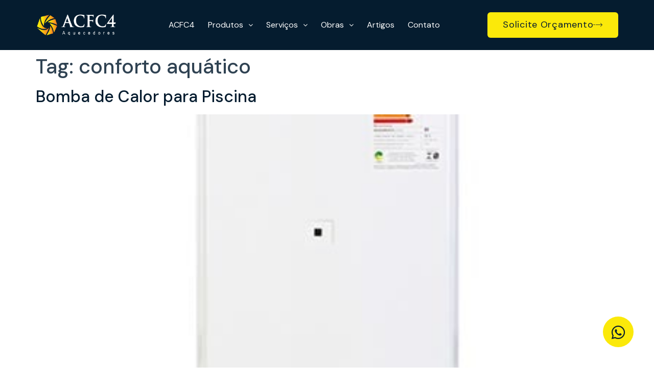

--- FILE ---
content_type: text/html; charset=UTF-8
request_url: https://acfc4aquecedores.com.br/tag/conforto-aquatico/
body_size: 23653
content:
<!DOCTYPE html>
<html lang="pt-BR">
<head>
	<meta charset="UTF-8" />
	<meta name="viewport" content="width=device-width, initial-scale=1" />
	<link rel="profile" href="http://gmpg.org/xfn/11" />
	<link rel="pingback" href="https://acfc4aquecedores.com.br/xmlrpc.php" />
	<meta name='robots' content='index, follow, max-image-preview:large, max-snippet:-1, max-video-preview:-1' />

	<!-- This site is optimized with the Yoast SEO Premium plugin v19.6 (Yoast SEO v21.5) - https://yoast.com/wordpress/plugins/seo/ -->
	<title>Arquivo de conforto aquático - ACFC4</title>
	<link rel="canonical" href="https://acfc4aquecedores.com.br/tag/conforto-aquatico/" />
	<meta property="og:locale" content="pt_BR" />
	<meta property="og:type" content="article" />
	<meta property="og:title" content="Arquivo de conforto aquático" />
	<meta property="og:url" content="https://acfc4aquecedores.com.br/tag/conforto-aquatico/" />
	<meta property="og:site_name" content="ACFC4" />
	<meta name="twitter:card" content="summary_large_image" />
	<script type="application/ld+json" class="yoast-schema-graph">{"@context":"https://schema.org","@graph":[{"@type":"CollectionPage","@id":"https://acfc4aquecedores.com.br/tag/conforto-aquatico/","url":"https://acfc4aquecedores.com.br/tag/conforto-aquatico/","name":"Arquivo de conforto aquático - ACFC4","isPartOf":{"@id":"https://acfc4aquecedores.com.br/#website"},"primaryImageOfPage":{"@id":"https://acfc4aquecedores.com.br/tag/conforto-aquatico/#primaryimage"},"image":{"@id":"https://acfc4aquecedores.com.br/tag/conforto-aquatico/#primaryimage"},"thumbnailUrl":"https://acfc4aquecedores.com.br/wp-content/uploads/2023/08/bomba-de-calor-para-piscina.jpg","breadcrumb":{"@id":"https://acfc4aquecedores.com.br/tag/conforto-aquatico/#breadcrumb"},"inLanguage":"pt-BR"},{"@type":"ImageObject","inLanguage":"pt-BR","@id":"https://acfc4aquecedores.com.br/tag/conforto-aquatico/#primaryimage","url":"https://acfc4aquecedores.com.br/wp-content/uploads/2023/08/bomba-de-calor-para-piscina.jpg","contentUrl":"https://acfc4aquecedores.com.br/wp-content/uploads/2023/08/bomba-de-calor-para-piscina.jpg","width":400,"height":400,"caption":"bomba-de-calor-para-piscina"},{"@type":"BreadcrumbList","@id":"https://acfc4aquecedores.com.br/tag/conforto-aquatico/#breadcrumb","itemListElement":[{"@type":"ListItem","position":1,"name":"ACFC4","item":"https://acfc4aquecedores.com.br/"},{"@type":"ListItem","position":2,"name":"conforto aquático"}]},{"@type":"WebSite","@id":"https://acfc4aquecedores.com.br/#website","url":"https://acfc4aquecedores.com.br/","name":"ACFC4 Aquecedores","description":"Sistema de Aquecimento e Reuso de água é com a ACFC4. Conte com os serviços de Instalação e Manutenção da ACFC4 e fique tranquilo!","publisher":{"@id":"https://acfc4aquecedores.com.br/#organization"},"potentialAction":[{"@type":"SearchAction","target":{"@type":"EntryPoint","urlTemplate":"https://acfc4aquecedores.com.br/?s={search_term_string}"},"query-input":"required name=search_term_string"}],"inLanguage":"pt-BR"},{"@type":["Organization","Place"],"@id":"https://acfc4aquecedores.com.br/#organization","name":"ACFC4 Aquecedores","alternateName":"ACFC4","url":"https://acfc4aquecedores.com.br/","logo":{"@id":"https://acfc4aquecedores.com.br/tag/conforto-aquatico/#local-main-organization-logo"},"image":{"@id":"https://acfc4aquecedores.com.br/tag/conforto-aquatico/#local-main-organization-logo"},"sameAs":["https://www.facebook.com/ACFC4AQUECEDORES","https://www.instagram.com/acfc4"],"address":{"@id":"https://acfc4aquecedores.com.br/tag/conforto-aquatico/#local-main-place-address"},"telephone":["+551155871874","+5511999479804"],"openingHoursSpecification":[{"@type":"OpeningHoursSpecification","dayOfWeek":["Sunday","Saturday"],"opens":"00:00","closes":"00:00"},{"@type":"OpeningHoursSpecification","dayOfWeek":["Monday","Tuesday","Wednesday","Thursday"],"opens":"08:00","closes":"17:00"},{"@type":"OpeningHoursSpecification","dayOfWeek":["Friday"],"opens":"08:00","closes":"16:00"}],"email":"comercial@acfc4.com.br","areaServed":"Grande São Paulo e Litoral Paulista","vatID":"04.912.789/0001-08"},{"@type":"PostalAddress","@id":"https://acfc4aquecedores.com.br/tag/conforto-aquatico/#local-main-place-address","streetAddress":"Al Guaiós, 373","addressLocality":"São Paulo","postalCode":"04070-000","addressRegion":"SP","addressCountry":"BR"},{"@type":"ImageObject","inLanguage":"pt-BR","@id":"https://acfc4aquecedores.com.br/tag/conforto-aquatico/#local-main-organization-logo","url":"https://acfc4aquecedores.com.br/wp-content/uploads/2023/08/Design-sem-nome.png","contentUrl":"https://acfc4aquecedores.com.br/wp-content/uploads/2023/08/Design-sem-nome.png","width":696,"height":696,"caption":"ACFC4 Aquecedores"}]}</script>
	<meta name="geo.placename" content="São Paulo" />
	<meta name="geo.region" content="Brasil" />
	<!-- / Yoast SEO Premium plugin. -->


<link rel='dns-prefetch' href='//www.googletagmanager.com' />
<script>
window._wpemojiSettings = {"baseUrl":"https:\/\/s.w.org\/images\/core\/emoji\/15.0.3\/72x72\/","ext":".png","svgUrl":"https:\/\/s.w.org\/images\/core\/emoji\/15.0.3\/svg\/","svgExt":".svg","source":{"concatemoji":"https:\/\/acfc4aquecedores.com.br\/wp-includes\/js\/wp-emoji-release.min.js?ver=6.5.7"}};
/*! This file is auto-generated */
!function(i,n){var o,s,e;function c(e){try{var t={supportTests:e,timestamp:(new Date).valueOf()};sessionStorage.setItem(o,JSON.stringify(t))}catch(e){}}function p(e,t,n){e.clearRect(0,0,e.canvas.width,e.canvas.height),e.fillText(t,0,0);var t=new Uint32Array(e.getImageData(0,0,e.canvas.width,e.canvas.height).data),r=(e.clearRect(0,0,e.canvas.width,e.canvas.height),e.fillText(n,0,0),new Uint32Array(e.getImageData(0,0,e.canvas.width,e.canvas.height).data));return t.every(function(e,t){return e===r[t]})}function u(e,t,n){switch(t){case"flag":return n(e,"\ud83c\udff3\ufe0f\u200d\u26a7\ufe0f","\ud83c\udff3\ufe0f\u200b\u26a7\ufe0f")?!1:!n(e,"\ud83c\uddfa\ud83c\uddf3","\ud83c\uddfa\u200b\ud83c\uddf3")&&!n(e,"\ud83c\udff4\udb40\udc67\udb40\udc62\udb40\udc65\udb40\udc6e\udb40\udc67\udb40\udc7f","\ud83c\udff4\u200b\udb40\udc67\u200b\udb40\udc62\u200b\udb40\udc65\u200b\udb40\udc6e\u200b\udb40\udc67\u200b\udb40\udc7f");case"emoji":return!n(e,"\ud83d\udc26\u200d\u2b1b","\ud83d\udc26\u200b\u2b1b")}return!1}function f(e,t,n){var r="undefined"!=typeof WorkerGlobalScope&&self instanceof WorkerGlobalScope?new OffscreenCanvas(300,150):i.createElement("canvas"),a=r.getContext("2d",{willReadFrequently:!0}),o=(a.textBaseline="top",a.font="600 32px Arial",{});return e.forEach(function(e){o[e]=t(a,e,n)}),o}function t(e){var t=i.createElement("script");t.src=e,t.defer=!0,i.head.appendChild(t)}"undefined"!=typeof Promise&&(o="wpEmojiSettingsSupports",s=["flag","emoji"],n.supports={everything:!0,everythingExceptFlag:!0},e=new Promise(function(e){i.addEventListener("DOMContentLoaded",e,{once:!0})}),new Promise(function(t){var n=function(){try{var e=JSON.parse(sessionStorage.getItem(o));if("object"==typeof e&&"number"==typeof e.timestamp&&(new Date).valueOf()<e.timestamp+604800&&"object"==typeof e.supportTests)return e.supportTests}catch(e){}return null}();if(!n){if("undefined"!=typeof Worker&&"undefined"!=typeof OffscreenCanvas&&"undefined"!=typeof URL&&URL.createObjectURL&&"undefined"!=typeof Blob)try{var e="postMessage("+f.toString()+"("+[JSON.stringify(s),u.toString(),p.toString()].join(",")+"));",r=new Blob([e],{type:"text/javascript"}),a=new Worker(URL.createObjectURL(r),{name:"wpTestEmojiSupports"});return void(a.onmessage=function(e){c(n=e.data),a.terminate(),t(n)})}catch(e){}c(n=f(s,u,p))}t(n)}).then(function(e){for(var t in e)n.supports[t]=e[t],n.supports.everything=n.supports.everything&&n.supports[t],"flag"!==t&&(n.supports.everythingExceptFlag=n.supports.everythingExceptFlag&&n.supports[t]);n.supports.everythingExceptFlag=n.supports.everythingExceptFlag&&!n.supports.flag,n.DOMReady=!1,n.readyCallback=function(){n.DOMReady=!0}}).then(function(){return e}).then(function(){var e;n.supports.everything||(n.readyCallback(),(e=n.source||{}).concatemoji?t(e.concatemoji):e.wpemoji&&e.twemoji&&(t(e.twemoji),t(e.wpemoji)))}))}((window,document),window._wpemojiSettings);
</script>

<link rel='stylesheet' id='hfe-widgets-style-css' href='https://acfc4aquecedores.com.br/wp-content/plugins/header-footer-elementor/inc/widgets-css/frontend.css?ver=1.6.37' media='all' />
<link rel='stylesheet' id='jkit-elements-main-css' href='https://acfc4aquecedores.com.br/wp-content/plugins/jeg-elementor-kit/assets/css/elements/main.css?ver=2.6.2' media='all' />
<style id='wp-emoji-styles-inline-css'>

	img.wp-smiley, img.emoji {
		display: inline !important;
		border: none !important;
		box-shadow: none !important;
		height: 1em !important;
		width: 1em !important;
		margin: 0 0.07em !important;
		vertical-align: -0.1em !important;
		background: none !important;
		padding: 0 !important;
	}
</style>
<link rel='stylesheet' id='wp-block-library-css' href='https://acfc4aquecedores.com.br/wp-includes/css/dist/block-library/style.min.css?ver=6.5.7' media='all' />
<style id='classic-theme-styles-inline-css'>
/*! This file is auto-generated */
.wp-block-button__link{color:#fff;background-color:#32373c;border-radius:9999px;box-shadow:none;text-decoration:none;padding:calc(.667em + 2px) calc(1.333em + 2px);font-size:1.125em}.wp-block-file__button{background:#32373c;color:#fff;text-decoration:none}
</style>
<style id='global-styles-inline-css'>
body{--wp--preset--color--black: #000000;--wp--preset--color--cyan-bluish-gray: #abb8c3;--wp--preset--color--white: #ffffff;--wp--preset--color--pale-pink: #f78da7;--wp--preset--color--vivid-red: #cf2e2e;--wp--preset--color--luminous-vivid-orange: #ff6900;--wp--preset--color--luminous-vivid-amber: #fcb900;--wp--preset--color--light-green-cyan: #7bdcb5;--wp--preset--color--vivid-green-cyan: #00d084;--wp--preset--color--pale-cyan-blue: #8ed1fc;--wp--preset--color--vivid-cyan-blue: #0693e3;--wp--preset--color--vivid-purple: #9b51e0;--wp--preset--gradient--vivid-cyan-blue-to-vivid-purple: linear-gradient(135deg,rgba(6,147,227,1) 0%,rgb(155,81,224) 100%);--wp--preset--gradient--light-green-cyan-to-vivid-green-cyan: linear-gradient(135deg,rgb(122,220,180) 0%,rgb(0,208,130) 100%);--wp--preset--gradient--luminous-vivid-amber-to-luminous-vivid-orange: linear-gradient(135deg,rgba(252,185,0,1) 0%,rgba(255,105,0,1) 100%);--wp--preset--gradient--luminous-vivid-orange-to-vivid-red: linear-gradient(135deg,rgba(255,105,0,1) 0%,rgb(207,46,46) 100%);--wp--preset--gradient--very-light-gray-to-cyan-bluish-gray: linear-gradient(135deg,rgb(238,238,238) 0%,rgb(169,184,195) 100%);--wp--preset--gradient--cool-to-warm-spectrum: linear-gradient(135deg,rgb(74,234,220) 0%,rgb(151,120,209) 20%,rgb(207,42,186) 40%,rgb(238,44,130) 60%,rgb(251,105,98) 80%,rgb(254,248,76) 100%);--wp--preset--gradient--blush-light-purple: linear-gradient(135deg,rgb(255,206,236) 0%,rgb(152,150,240) 100%);--wp--preset--gradient--blush-bordeaux: linear-gradient(135deg,rgb(254,205,165) 0%,rgb(254,45,45) 50%,rgb(107,0,62) 100%);--wp--preset--gradient--luminous-dusk: linear-gradient(135deg,rgb(255,203,112) 0%,rgb(199,81,192) 50%,rgb(65,88,208) 100%);--wp--preset--gradient--pale-ocean: linear-gradient(135deg,rgb(255,245,203) 0%,rgb(182,227,212) 50%,rgb(51,167,181) 100%);--wp--preset--gradient--electric-grass: linear-gradient(135deg,rgb(202,248,128) 0%,rgb(113,206,126) 100%);--wp--preset--gradient--midnight: linear-gradient(135deg,rgb(2,3,129) 0%,rgb(40,116,252) 100%);--wp--preset--font-size--small: 13px;--wp--preset--font-size--medium: 20px;--wp--preset--font-size--large: 36px;--wp--preset--font-size--x-large: 42px;--wp--preset--spacing--20: 0.44rem;--wp--preset--spacing--30: 0.67rem;--wp--preset--spacing--40: 1rem;--wp--preset--spacing--50: 1.5rem;--wp--preset--spacing--60: 2.25rem;--wp--preset--spacing--70: 3.38rem;--wp--preset--spacing--80: 5.06rem;--wp--preset--shadow--natural: 6px 6px 9px rgba(0, 0, 0, 0.2);--wp--preset--shadow--deep: 12px 12px 50px rgba(0, 0, 0, 0.4);--wp--preset--shadow--sharp: 6px 6px 0px rgba(0, 0, 0, 0.2);--wp--preset--shadow--outlined: 6px 6px 0px -3px rgba(255, 255, 255, 1), 6px 6px rgba(0, 0, 0, 1);--wp--preset--shadow--crisp: 6px 6px 0px rgba(0, 0, 0, 1);}:where(.is-layout-flex){gap: 0.5em;}:where(.is-layout-grid){gap: 0.5em;}body .is-layout-flex{display: flex;}body .is-layout-flex{flex-wrap: wrap;align-items: center;}body .is-layout-flex > *{margin: 0;}body .is-layout-grid{display: grid;}body .is-layout-grid > *{margin: 0;}:where(.wp-block-columns.is-layout-flex){gap: 2em;}:where(.wp-block-columns.is-layout-grid){gap: 2em;}:where(.wp-block-post-template.is-layout-flex){gap: 1.25em;}:where(.wp-block-post-template.is-layout-grid){gap: 1.25em;}.has-black-color{color: var(--wp--preset--color--black) !important;}.has-cyan-bluish-gray-color{color: var(--wp--preset--color--cyan-bluish-gray) !important;}.has-white-color{color: var(--wp--preset--color--white) !important;}.has-pale-pink-color{color: var(--wp--preset--color--pale-pink) !important;}.has-vivid-red-color{color: var(--wp--preset--color--vivid-red) !important;}.has-luminous-vivid-orange-color{color: var(--wp--preset--color--luminous-vivid-orange) !important;}.has-luminous-vivid-amber-color{color: var(--wp--preset--color--luminous-vivid-amber) !important;}.has-light-green-cyan-color{color: var(--wp--preset--color--light-green-cyan) !important;}.has-vivid-green-cyan-color{color: var(--wp--preset--color--vivid-green-cyan) !important;}.has-pale-cyan-blue-color{color: var(--wp--preset--color--pale-cyan-blue) !important;}.has-vivid-cyan-blue-color{color: var(--wp--preset--color--vivid-cyan-blue) !important;}.has-vivid-purple-color{color: var(--wp--preset--color--vivid-purple) !important;}.has-black-background-color{background-color: var(--wp--preset--color--black) !important;}.has-cyan-bluish-gray-background-color{background-color: var(--wp--preset--color--cyan-bluish-gray) !important;}.has-white-background-color{background-color: var(--wp--preset--color--white) !important;}.has-pale-pink-background-color{background-color: var(--wp--preset--color--pale-pink) !important;}.has-vivid-red-background-color{background-color: var(--wp--preset--color--vivid-red) !important;}.has-luminous-vivid-orange-background-color{background-color: var(--wp--preset--color--luminous-vivid-orange) !important;}.has-luminous-vivid-amber-background-color{background-color: var(--wp--preset--color--luminous-vivid-amber) !important;}.has-light-green-cyan-background-color{background-color: var(--wp--preset--color--light-green-cyan) !important;}.has-vivid-green-cyan-background-color{background-color: var(--wp--preset--color--vivid-green-cyan) !important;}.has-pale-cyan-blue-background-color{background-color: var(--wp--preset--color--pale-cyan-blue) !important;}.has-vivid-cyan-blue-background-color{background-color: var(--wp--preset--color--vivid-cyan-blue) !important;}.has-vivid-purple-background-color{background-color: var(--wp--preset--color--vivid-purple) !important;}.has-black-border-color{border-color: var(--wp--preset--color--black) !important;}.has-cyan-bluish-gray-border-color{border-color: var(--wp--preset--color--cyan-bluish-gray) !important;}.has-white-border-color{border-color: var(--wp--preset--color--white) !important;}.has-pale-pink-border-color{border-color: var(--wp--preset--color--pale-pink) !important;}.has-vivid-red-border-color{border-color: var(--wp--preset--color--vivid-red) !important;}.has-luminous-vivid-orange-border-color{border-color: var(--wp--preset--color--luminous-vivid-orange) !important;}.has-luminous-vivid-amber-border-color{border-color: var(--wp--preset--color--luminous-vivid-amber) !important;}.has-light-green-cyan-border-color{border-color: var(--wp--preset--color--light-green-cyan) !important;}.has-vivid-green-cyan-border-color{border-color: var(--wp--preset--color--vivid-green-cyan) !important;}.has-pale-cyan-blue-border-color{border-color: var(--wp--preset--color--pale-cyan-blue) !important;}.has-vivid-cyan-blue-border-color{border-color: var(--wp--preset--color--vivid-cyan-blue) !important;}.has-vivid-purple-border-color{border-color: var(--wp--preset--color--vivid-purple) !important;}.has-vivid-cyan-blue-to-vivid-purple-gradient-background{background: var(--wp--preset--gradient--vivid-cyan-blue-to-vivid-purple) !important;}.has-light-green-cyan-to-vivid-green-cyan-gradient-background{background: var(--wp--preset--gradient--light-green-cyan-to-vivid-green-cyan) !important;}.has-luminous-vivid-amber-to-luminous-vivid-orange-gradient-background{background: var(--wp--preset--gradient--luminous-vivid-amber-to-luminous-vivid-orange) !important;}.has-luminous-vivid-orange-to-vivid-red-gradient-background{background: var(--wp--preset--gradient--luminous-vivid-orange-to-vivid-red) !important;}.has-very-light-gray-to-cyan-bluish-gray-gradient-background{background: var(--wp--preset--gradient--very-light-gray-to-cyan-bluish-gray) !important;}.has-cool-to-warm-spectrum-gradient-background{background: var(--wp--preset--gradient--cool-to-warm-spectrum) !important;}.has-blush-light-purple-gradient-background{background: var(--wp--preset--gradient--blush-light-purple) !important;}.has-blush-bordeaux-gradient-background{background: var(--wp--preset--gradient--blush-bordeaux) !important;}.has-luminous-dusk-gradient-background{background: var(--wp--preset--gradient--luminous-dusk) !important;}.has-pale-ocean-gradient-background{background: var(--wp--preset--gradient--pale-ocean) !important;}.has-electric-grass-gradient-background{background: var(--wp--preset--gradient--electric-grass) !important;}.has-midnight-gradient-background{background: var(--wp--preset--gradient--midnight) !important;}.has-small-font-size{font-size: var(--wp--preset--font-size--small) !important;}.has-medium-font-size{font-size: var(--wp--preset--font-size--medium) !important;}.has-large-font-size{font-size: var(--wp--preset--font-size--large) !important;}.has-x-large-font-size{font-size: var(--wp--preset--font-size--x-large) !important;}
.wp-block-navigation a:where(:not(.wp-element-button)){color: inherit;}
:where(.wp-block-post-template.is-layout-flex){gap: 1.25em;}:where(.wp-block-post-template.is-layout-grid){gap: 1.25em;}
:where(.wp-block-columns.is-layout-flex){gap: 2em;}:where(.wp-block-columns.is-layout-grid){gap: 2em;}
.wp-block-pullquote{font-size: 1.5em;line-height: 1.6;}
</style>
<link rel='stylesheet' id='hfe-style-css' href='https://acfc4aquecedores.com.br/wp-content/plugins/header-footer-elementor/assets/css/header-footer-elementor.css?ver=1.6.37' media='all' />
<link rel='stylesheet' id='elementor-frontend-css' href='https://acfc4aquecedores.com.br/wp-content/plugins/elementor/assets/css/frontend-lite.min.css?ver=3.23.0-dev6' media='all' />
<link rel='stylesheet' id='swiper-css' href='https://acfc4aquecedores.com.br/wp-content/plugins/elementor/assets/lib/swiper/v8/css/swiper.min.css?ver=8.4.5' media='all' />
<link rel='stylesheet' id='elementor-post-11-css' href='https://acfc4aquecedores.com.br/wp-content/uploads/elementor/css/post-11.css?ver=1768543663' media='all' />
<link rel='stylesheet' id='elementor-pro-css' href='https://acfc4aquecedores.com.br/wp-content/plugins/pro-elements/assets/css/frontend-lite.min.css?ver=3.22.1' media='all' />
<link rel='stylesheet' id='elementor-post-67-css' href='https://acfc4aquecedores.com.br/wp-content/uploads/elementor/css/post-67.css?ver=1768543664' media='all' />
<link rel='stylesheet' id='font-awesome-5-all-css' href='https://acfc4aquecedores.com.br/wp-content/plugins/elementor/assets/lib/font-awesome/css/all.min.css?ver=3.23.0-dev6' media='all' />
<link rel='stylesheet' id='font-awesome-4-shim-css' href='https://acfc4aquecedores.com.br/wp-content/plugins/elementor/assets/lib/font-awesome/css/v4-shims.min.css?ver=3.23.0-dev6' media='all' />
<link rel='stylesheet' id='elementor-post-157-css' href='https://acfc4aquecedores.com.br/wp-content/uploads/elementor/css/post-157.css?ver=1768543664' media='all' />
<link rel='stylesheet' id='cute-alert-css' href='https://acfc4aquecedores.com.br/wp-content/plugins/metform/public/assets/lib/cute-alert/style.css?ver=3.8.9' media='all' />
<link rel='stylesheet' id='text-editor-style-css' href='https://acfc4aquecedores.com.br/wp-content/plugins/metform/public/assets/css/text-editor.css?ver=3.8.9' media='all' />
<link rel='stylesheet' id='hello-elementor-css' href='https://acfc4aquecedores.com.br/wp-content/themes/hello-elementor/style.min.css?ver=3.1.0' media='all' />
<link rel='stylesheet' id='hello-elementor-theme-style-css' href='https://acfc4aquecedores.com.br/wp-content/themes/hello-elementor/theme.min.css?ver=3.1.0' media='all' />
<link rel='stylesheet' id='hello-elementor-header-footer-css' href='https://acfc4aquecedores.com.br/wp-content/themes/hello-elementor/header-footer.min.css?ver=3.1.0' media='all' />
<link rel='stylesheet' id='elementor-post-564-css' href='https://acfc4aquecedores.com.br/wp-content/uploads/elementor/css/post-564.css?ver=1768543664' media='all' />
<link rel='stylesheet' id='elementor-icons-ekiticons-css' href='https://acfc4aquecedores.com.br/wp-content/plugins/elementskit-lite/modules/elementskit-icon-pack/assets/css/ekiticons.css?ver=3.2.1' media='all' />
<link rel='stylesheet' id='ekit-widget-styles-css' href='https://acfc4aquecedores.com.br/wp-content/plugins/elementskit-lite/widgets/init/assets/css/widget-styles.css?ver=3.2.1' media='all' />
<link rel='stylesheet' id='ekit-responsive-css' href='https://acfc4aquecedores.com.br/wp-content/plugins/elementskit-lite/widgets/init/assets/css/responsive.css?ver=3.2.1' media='all' />
<link rel='stylesheet' id='google-fonts-1-css' href='https://fonts.googleapis.com/css?family=DM+Sans%3A100%2C100italic%2C200%2C200italic%2C300%2C300italic%2C400%2C400italic%2C500%2C500italic%2C600%2C600italic%2C700%2C700italic%2C800%2C800italic%2C900%2C900italic%7CRoboto%3A100%2C100italic%2C200%2C200italic%2C300%2C300italic%2C400%2C400italic%2C500%2C500italic%2C600%2C600italic%2C700%2C700italic%2C800%2C800italic%2C900%2C900italic&#038;display=swap&#038;ver=6.5.7' media='all' />
<link rel='stylesheet' id='elementor-icons-jkiticon-css' href='https://acfc4aquecedores.com.br/wp-content/plugins/jeg-elementor-kit/assets/fonts/jkiticon/jkiticon.css?ver=2.6.2' media='all' />
<link rel="preconnect" href="https://fonts.gstatic.com/" crossorigin><script src="https://acfc4aquecedores.com.br/wp-includes/js/jquery/jquery.min.js?ver=3.7.1" id="jquery-core-js"></script>
<script src="https://acfc4aquecedores.com.br/wp-includes/js/jquery/jquery-migrate.min.js?ver=3.4.1" id="jquery-migrate-js"></script>
<script src="https://acfc4aquecedores.com.br/wp-content/plugins/elementor/assets/lib/font-awesome/js/v4-shims.min.js?ver=3.23.0-dev6" id="font-awesome-4-shim-js"></script>

<!-- Google tag (gtag.js) snippet added by Site Kit -->

<!-- Snippet do Google Analytics adicionado pelo Site Kit -->
<script src="https://www.googletagmanager.com/gtag/js?id=GT-TW5JRRZ" id="google_gtagjs-js" async></script>
<script id="google_gtagjs-js-after">
window.dataLayer = window.dataLayer || [];function gtag(){dataLayer.push(arguments);}
gtag("set","linker",{"domains":["acfc4aquecedores.com.br"]});
gtag("js", new Date());
gtag("set", "developer_id.dZTNiMT", true);
gtag("config", "GT-TW5JRRZ");
</script>

<!-- End Google tag (gtag.js) snippet added by Site Kit -->
<meta name="generator" content="Site Kit by Google 1.131.0" /><meta name="generator" content="Elementor 3.23.0-dev6; features: e_optimized_css_loading, e_font_icon_svg, additional_custom_breakpoints, e_optimized_control_loading, e_lazyload, e_element_cache; settings: css_print_method-external, google_font-enabled, font_display-swap">
			<style>
				.e-con.e-parent:nth-of-type(n+4):not(.e-lazyloaded):not(.e-no-lazyload),
				.e-con.e-parent:nth-of-type(n+4):not(.e-lazyloaded):not(.e-no-lazyload) * {
					background-image: none !important;
				}
				@media screen and (max-height: 1024px) {
					.e-con.e-parent:nth-of-type(n+3):not(.e-lazyloaded):not(.e-no-lazyload),
					.e-con.e-parent:nth-of-type(n+3):not(.e-lazyloaded):not(.e-no-lazyload) * {
						background-image: none !important;
					}
				}
				@media screen and (max-height: 640px) {
					.e-con.e-parent:nth-of-type(n+2):not(.e-lazyloaded):not(.e-no-lazyload),
					.e-con.e-parent:nth-of-type(n+2):not(.e-lazyloaded):not(.e-no-lazyload) * {
						background-image: none !important;
					}
				}
			</style>
			<link rel="icon" href="https://acfc4aquecedores.com.br/wp-content/uploads/2023/08/cropped-Design-sem-nome-32x32.png" sizes="32x32" />
<link rel="icon" href="https://acfc4aquecedores.com.br/wp-content/uploads/2023/08/cropped-Design-sem-nome-192x192.png" sizes="192x192" />
<link rel="apple-touch-icon" href="https://acfc4aquecedores.com.br/wp-content/uploads/2023/08/cropped-Design-sem-nome-180x180.png" />
<meta name="msapplication-TileImage" content="https://acfc4aquecedores.com.br/wp-content/uploads/2023/08/cropped-Design-sem-nome-270x270.png" />
</head>

<body class="archive tag tag-conforto-aquatico tag-354 wp-custom-logo ehf-header ehf-footer ehf-template-hello-elementor ehf-stylesheet-hello-elementor jkit-color-scheme elementor-beta elementor-default elementor-kit-11">
<div id="page" class="hfeed site">

		<header id="masthead" itemscope="itemscope" itemtype="https://schema.org/WPHeader">
			<p class="main-title bhf-hidden" itemprop="headline"><a href="https://acfc4aquecedores.com.br" title="ACFC4" rel="home">ACFC4</a></p>
					<div data-elementor-type="wp-post" data-elementor-id="67" class="elementor elementor-67" data-elementor-post-type="elementor-hf">
						<section class="elementor-section elementor-top-section elementor-element elementor-element-11f4e219 elementor-section-content-middle elementor-section-boxed elementor-section-height-default elementor-section-height-default" data-id="11f4e219" data-element_type="section" data-settings="{&quot;background_background&quot;:&quot;classic&quot;,&quot;sticky&quot;:&quot;top&quot;,&quot;sticky_on&quot;:[&quot;desktop&quot;],&quot;sticky_offset&quot;:0,&quot;sticky_effects_offset&quot;:0}">
						<div class="elementor-container elementor-column-gap-no">
					<div class="elementor-column elementor-col-25 elementor-top-column elementor-element elementor-element-6bc79193" data-id="6bc79193" data-element_type="column">
			<div class="elementor-widget-wrap elementor-element-populated">
						<div class="elementor-element elementor-element-4a0f8950 elementor-widget__width-initial elementor-widget elementor-widget-image" data-id="4a0f8950" data-element_type="widget" data-widget_type="image.default">
				<div class="elementor-widget-container">
			<style>/*! elementor - v3.23.0 - 10-07-2024 */
.elementor-widget-image{text-align:center}.elementor-widget-image a{display:inline-block}.elementor-widget-image a img[src$=".svg"]{width:48px}.elementor-widget-image img{vertical-align:middle;display:inline-block}</style>											<a href="https://acfc4aquecedores.com.br">
							<img width="251" height="67" src="https://acfc4aquecedores.com.br/wp-content/uploads/2023/05/LOGO-ACFC4-AQUECEDORES_-e1685384725487.png" class="attachment-medium_large size-medium_large wp-image-166" alt="" decoding="async" />								</a>
													</div>
				</div>
					</div>
		</div>
				<div class="elementor-column elementor-col-50 elementor-top-column elementor-element elementor-element-1bf2f821" data-id="1bf2f821" data-element_type="column">
			<div class="elementor-widget-wrap elementor-element-populated">
						<div class="elementor-element elementor-element-7b0f375 hfe-nav-menu__align-center elementor-widget__width-initial hfe-submenu-icon-arrow hfe-submenu-animation-none hfe-link-redirect-child hfe-nav-menu__breakpoint-tablet elementor-widget elementor-widget-navigation-menu" data-id="7b0f375" data-element_type="widget" data-settings="{&quot;padding_horizontal_dropdown_item_tablet&quot;:{&quot;unit&quot;:&quot;px&quot;,&quot;size&quot;:40,&quot;sizes&quot;:[]},&quot;padding_horizontal_dropdown_item_mobile&quot;:{&quot;unit&quot;:&quot;px&quot;,&quot;size&quot;:30,&quot;sizes&quot;:[]},&quot;toggle_size_tablet&quot;:{&quot;unit&quot;:&quot;px&quot;,&quot;size&quot;:30,&quot;sizes&quot;:[]},&quot;padding_horizontal_menu_item&quot;:{&quot;unit&quot;:&quot;px&quot;,&quot;size&quot;:13,&quot;sizes&quot;:[]},&quot;padding_vertical_menu_item&quot;:{&quot;unit&quot;:&quot;px&quot;,&quot;size&quot;:3,&quot;sizes&quot;:[]},&quot;padding_horizontal_menu_item_tablet&quot;:{&quot;unit&quot;:&quot;px&quot;,&quot;size&quot;:&quot;&quot;,&quot;sizes&quot;:[]},&quot;padding_horizontal_menu_item_mobile&quot;:{&quot;unit&quot;:&quot;px&quot;,&quot;size&quot;:&quot;&quot;,&quot;sizes&quot;:[]},&quot;padding_vertical_menu_item_tablet&quot;:{&quot;unit&quot;:&quot;px&quot;,&quot;size&quot;:&quot;&quot;,&quot;sizes&quot;:[]},&quot;padding_vertical_menu_item_mobile&quot;:{&quot;unit&quot;:&quot;px&quot;,&quot;size&quot;:&quot;&quot;,&quot;sizes&quot;:[]},&quot;menu_space_between&quot;:{&quot;unit&quot;:&quot;px&quot;,&quot;size&quot;:&quot;&quot;,&quot;sizes&quot;:[]},&quot;menu_space_between_tablet&quot;:{&quot;unit&quot;:&quot;px&quot;,&quot;size&quot;:&quot;&quot;,&quot;sizes&quot;:[]},&quot;menu_space_between_mobile&quot;:{&quot;unit&quot;:&quot;px&quot;,&quot;size&quot;:&quot;&quot;,&quot;sizes&quot;:[]},&quot;menu_row_space&quot;:{&quot;unit&quot;:&quot;px&quot;,&quot;size&quot;:&quot;&quot;,&quot;sizes&quot;:[]},&quot;menu_row_space_tablet&quot;:{&quot;unit&quot;:&quot;px&quot;,&quot;size&quot;:&quot;&quot;,&quot;sizes&quot;:[]},&quot;menu_row_space_mobile&quot;:{&quot;unit&quot;:&quot;px&quot;,&quot;size&quot;:&quot;&quot;,&quot;sizes&quot;:[]},&quot;dropdown_border_radius&quot;:{&quot;unit&quot;:&quot;px&quot;,&quot;top&quot;:&quot;&quot;,&quot;right&quot;:&quot;&quot;,&quot;bottom&quot;:&quot;&quot;,&quot;left&quot;:&quot;&quot;,&quot;isLinked&quot;:true},&quot;dropdown_border_radius_tablet&quot;:{&quot;unit&quot;:&quot;px&quot;,&quot;top&quot;:&quot;&quot;,&quot;right&quot;:&quot;&quot;,&quot;bottom&quot;:&quot;&quot;,&quot;left&quot;:&quot;&quot;,&quot;isLinked&quot;:true},&quot;dropdown_border_radius_mobile&quot;:{&quot;unit&quot;:&quot;px&quot;,&quot;top&quot;:&quot;&quot;,&quot;right&quot;:&quot;&quot;,&quot;bottom&quot;:&quot;&quot;,&quot;left&quot;:&quot;&quot;,&quot;isLinked&quot;:true},&quot;width_dropdown_item&quot;:{&quot;unit&quot;:&quot;px&quot;,&quot;size&quot;:&quot;220&quot;,&quot;sizes&quot;:[]},&quot;width_dropdown_item_tablet&quot;:{&quot;unit&quot;:&quot;px&quot;,&quot;size&quot;:&quot;&quot;,&quot;sizes&quot;:[]},&quot;width_dropdown_item_mobile&quot;:{&quot;unit&quot;:&quot;px&quot;,&quot;size&quot;:&quot;&quot;,&quot;sizes&quot;:[]},&quot;padding_horizontal_dropdown_item&quot;:{&quot;unit&quot;:&quot;px&quot;,&quot;size&quot;:&quot;&quot;,&quot;sizes&quot;:[]},&quot;padding_vertical_dropdown_item&quot;:{&quot;unit&quot;:&quot;px&quot;,&quot;size&quot;:15,&quot;sizes&quot;:[]},&quot;padding_vertical_dropdown_item_tablet&quot;:{&quot;unit&quot;:&quot;px&quot;,&quot;size&quot;:&quot;&quot;,&quot;sizes&quot;:[]},&quot;padding_vertical_dropdown_item_mobile&quot;:{&quot;unit&quot;:&quot;px&quot;,&quot;size&quot;:&quot;&quot;,&quot;sizes&quot;:[]},&quot;distance_from_menu&quot;:{&quot;unit&quot;:&quot;px&quot;,&quot;size&quot;:&quot;&quot;,&quot;sizes&quot;:[]},&quot;distance_from_menu_tablet&quot;:{&quot;unit&quot;:&quot;px&quot;,&quot;size&quot;:&quot;&quot;,&quot;sizes&quot;:[]},&quot;distance_from_menu_mobile&quot;:{&quot;unit&quot;:&quot;px&quot;,&quot;size&quot;:&quot;&quot;,&quot;sizes&quot;:[]},&quot;toggle_size&quot;:{&quot;unit&quot;:&quot;px&quot;,&quot;size&quot;:&quot;&quot;,&quot;sizes&quot;:[]},&quot;toggle_size_mobile&quot;:{&quot;unit&quot;:&quot;px&quot;,&quot;size&quot;:&quot;&quot;,&quot;sizes&quot;:[]},&quot;toggle_border_width&quot;:{&quot;unit&quot;:&quot;px&quot;,&quot;size&quot;:&quot;&quot;,&quot;sizes&quot;:[]},&quot;toggle_border_width_tablet&quot;:{&quot;unit&quot;:&quot;px&quot;,&quot;size&quot;:&quot;&quot;,&quot;sizes&quot;:[]},&quot;toggle_border_width_mobile&quot;:{&quot;unit&quot;:&quot;px&quot;,&quot;size&quot;:&quot;&quot;,&quot;sizes&quot;:[]},&quot;toggle_border_radius&quot;:{&quot;unit&quot;:&quot;px&quot;,&quot;size&quot;:&quot;&quot;,&quot;sizes&quot;:[]},&quot;toggle_border_radius_tablet&quot;:{&quot;unit&quot;:&quot;px&quot;,&quot;size&quot;:&quot;&quot;,&quot;sizes&quot;:[]},&quot;toggle_border_radius_mobile&quot;:{&quot;unit&quot;:&quot;px&quot;,&quot;size&quot;:&quot;&quot;,&quot;sizes&quot;:[]}}" data-widget_type="navigation-menu.default">
				<div class="elementor-widget-container">
						<div class="hfe-nav-menu hfe-layout-horizontal hfe-nav-menu-layout horizontal hfe-pointer__none" data-layout="horizontal">
				<div role="button" class="hfe-nav-menu__toggle elementor-clickable">
					<span class="screen-reader-text">Menu</span>
					<div class="hfe-nav-menu-icon">
						<svg aria-hidden="true"  class="e-font-icon-svg e-fas-bars" viewBox="0 0 448 512" xmlns="http://www.w3.org/2000/svg"><path d="M16 132h416c8.837 0 16-7.163 16-16V76c0-8.837-7.163-16-16-16H16C7.163 60 0 67.163 0 76v40c0 8.837 7.163 16 16 16zm0 160h416c8.837 0 16-7.163 16-16v-40c0-8.837-7.163-16-16-16H16c-8.837 0-16 7.163-16 16v40c0 8.837 7.163 16 16 16zm0 160h416c8.837 0 16-7.163 16-16v-40c0-8.837-7.163-16-16-16H16c-8.837 0-16 7.163-16 16v40c0 8.837 7.163 16 16 16z"></path></svg>					</div>
				</div>
				<nav class="hfe-nav-menu__layout-horizontal hfe-nav-menu__submenu-arrow" data-toggle-icon="&lt;svg aria-hidden=&quot;true&quot; tabindex=&quot;0&quot; class=&quot;e-font-icon-svg e-fas-bars&quot; viewBox=&quot;0 0 448 512&quot; xmlns=&quot;http://www.w3.org/2000/svg&quot;&gt;&lt;path d=&quot;M16 132h416c8.837 0 16-7.163 16-16V76c0-8.837-7.163-16-16-16H16C7.163 60 0 67.163 0 76v40c0 8.837 7.163 16 16 16zm0 160h416c8.837 0 16-7.163 16-16v-40c0-8.837-7.163-16-16-16H16c-8.837 0-16 7.163-16 16v40c0 8.837 7.163 16 16 16zm0 160h416c8.837 0 16-7.163 16-16v-40c0-8.837-7.163-16-16-16H16c-8.837 0-16 7.163-16 16v40c0 8.837 7.163 16 16 16z&quot;&gt;&lt;/path&gt;&lt;/svg&gt;" data-close-icon="&lt;svg aria-hidden=&quot;true&quot; tabindex=&quot;0&quot; class=&quot;e-font-icon-svg e-far-times-circle&quot; viewBox=&quot;0 0 512 512&quot; xmlns=&quot;http://www.w3.org/2000/svg&quot;&gt;&lt;path d=&quot;M256 8C119 8 8 119 8 256s111 248 248 248 248-111 248-248S393 8 256 8zm0 448c-110.5 0-200-89.5-200-200S145.5 56 256 56s200 89.5 200 200-89.5 200-200 200zm101.8-262.2L295.6 256l62.2 62.2c4.7 4.7 4.7 12.3 0 17l-22.6 22.6c-4.7 4.7-12.3 4.7-17 0L256 295.6l-62.2 62.2c-4.7 4.7-12.3 4.7-17 0l-22.6-22.6c-4.7-4.7-4.7-12.3 0-17l62.2-62.2-62.2-62.2c-4.7-4.7-4.7-12.3 0-17l22.6-22.6c4.7-4.7 12.3-4.7 17 0l62.2 62.2 62.2-62.2c4.7-4.7 12.3-4.7 17 0l22.6 22.6c4.7 4.7 4.7 12.3 0 17z&quot;&gt;&lt;/path&gt;&lt;/svg&gt;" data-full-width="yes">
					<ul id="menu-1-7b0f375" class="hfe-nav-menu"><li id="menu-item-54" class="menu-item menu-item-type-post_type menu-item-object-page parent hfe-creative-menu"><a href="https://acfc4aquecedores.com.br/quem-somos/" class = "hfe-menu-item">ACFC4</a></li>
<li id="menu-item-1012" class="menu-item menu-item-type-custom menu-item-object-custom menu-item-has-children parent hfe-has-submenu hfe-creative-menu"><div class="hfe-has-submenu-container"><a href="#" class = "hfe-menu-item">Produtos<span class='hfe-menu-toggle sub-arrow hfe-menu-child-0'><i class='fa'></i></span></a></div>
<ul class="sub-menu">
	<li id="menu-item-1013" class="menu-item menu-item-type-custom menu-item-object-custom menu-item-has-children hfe-has-submenu hfe-creative-menu"><div class="hfe-has-submenu-container"><a href="#" class = "hfe-sub-menu-item">Coletor de Banho<span class='hfe-menu-toggle sub-arrow hfe-menu-child-1'><i class='fa'></i></span></a></div>
	<ul class="sub-menu">
		<li id="menu-item-1014" class="menu-item menu-item-type-post_type menu-item-object-page hfe-creative-menu"><a href="https://acfc4aquecedores.com.br/produtos/coletor-solar-meu-sol/" class = "hfe-sub-menu-item">Coletor Solar Meu Sol</a></li>
		<li id="menu-item-1015" class="menu-item menu-item-type-post_type menu-item-object-page hfe-creative-menu"><a href="https://acfc4aquecedores.com.br/produtos/coletor-solar-polar-hot/" class = "hfe-sub-menu-item">Coletor Solar Polar Hot​</a></li>
		<li id="menu-item-1016" class="menu-item menu-item-type-post_type menu-item-object-page hfe-creative-menu"><a href="https://acfc4aquecedores.com.br/produtos/coletor-solar-tropicos/" class = "hfe-sub-menu-item">Coletor Solar Trópicos</a></li>
	</ul>
</li>
	<li id="menu-item-1017" class="menu-item menu-item-type-custom menu-item-object-custom menu-item-has-children hfe-has-submenu hfe-creative-menu"><div class="hfe-has-submenu-container"><a href="#" class = "hfe-sub-menu-item">Sistema para Piscina<span class='hfe-menu-toggle sub-arrow hfe-menu-child-1'><i class='fa'></i></span></a></div>
	<ul class="sub-menu">
		<li id="menu-item-1018" class="menu-item menu-item-type-post_type menu-item-object-page hfe-creative-menu"><a href="https://acfc4aquecedores.com.br/produtos/sistema-para-piscina-solis/" class = "hfe-sub-menu-item">Sistema para Piscina Solis</a></li>
		<li id="menu-item-1019" class="menu-item menu-item-type-post_type menu-item-object-page hfe-creative-menu"><a href="https://acfc4aquecedores.com.br/produtos/sistema-para-piscina-soria/" class = "hfe-sub-menu-item">Sistema para Piscina Soria</a></li>
	</ul>
</li>
	<li id="menu-item-1020" class="menu-item menu-item-type-custom menu-item-object-custom menu-item-has-children hfe-has-submenu hfe-creative-menu"><div class="hfe-has-submenu-container"><a href="#" class = "hfe-sub-menu-item">Reservatórios<span class='hfe-menu-toggle sub-arrow hfe-menu-child-1'><i class='fa'></i></span></a></div>
	<ul class="sub-menu">
		<li id="menu-item-1021" class="menu-item menu-item-type-post_type menu-item-object-page hfe-creative-menu"><a href="https://acfc4aquecedores.com.br/produtos/reservatorio-de-grande-porte/" class = "hfe-sub-menu-item">Reservatório de Grande Porte</a></li>
		<li id="menu-item-1022" class="menu-item menu-item-type-post_type menu-item-object-page hfe-creative-menu"><a href="https://acfc4aquecedores.com.br/produtos/reservatorio-termico-meu-sol/" class = "hfe-sub-menu-item">Reservatório Térmico Meu Sol​</a></li>
		<li id="menu-item-1023" class="menu-item menu-item-type-post_type menu-item-object-page hfe-creative-menu"><a href="https://acfc4aquecedores.com.br/produtos/reservatorio-termico-tropicos/" class = "hfe-sub-menu-item">Reservatório Térmico Trópicos</a></li>
		<li id="menu-item-1024" class="menu-item menu-item-type-post_type menu-item-object-page hfe-creative-menu"><a href="https://acfc4aquecedores.com.br/produtos/protetor-watertight/" class = "hfe-sub-menu-item">Protetor Watertight</a></li>
	</ul>
</li>
	<li id="menu-item-1025" class="menu-item menu-item-type-custom menu-item-object-custom menu-item-has-children hfe-has-submenu hfe-creative-menu"><div class="hfe-has-submenu-container"><a href="#" class = "hfe-sub-menu-item">Quadro de Automação<span class='hfe-menu-toggle sub-arrow hfe-menu-child-1'><i class='fa'></i></span></a></div>
	<ul class="sub-menu">
		<li id="menu-item-1027" class="menu-item menu-item-type-post_type menu-item-object-page hfe-creative-menu"><a href="https://acfc4aquecedores.com.br/produtos/quadro-de-automacao/" class = "hfe-sub-menu-item">Quadro de Automação</a></li>
	</ul>
</li>
	<li id="menu-item-1026" class="menu-item menu-item-type-custom menu-item-object-custom menu-item-has-children hfe-has-submenu hfe-creative-menu"><div class="hfe-has-submenu-container"><a href="#" class = "hfe-sub-menu-item">Fotovoltaico<span class='hfe-menu-toggle sub-arrow hfe-menu-child-1'><i class='fa'></i></span></a></div>
	<ul class="sub-menu">
		<li id="menu-item-1028" class="menu-item menu-item-type-post_type menu-item-object-page hfe-creative-menu"><a href="https://acfc4aquecedores.com.br/produtos/sistema-solar-fotovoltaico/" class = "hfe-sub-menu-item">Sistema Solar Fotovoltaico</a></li>
	</ul>
</li>
</ul>
</li>
<li id="menu-item-1029" class="menu-item menu-item-type-custom menu-item-object-custom menu-item-has-children parent hfe-has-submenu hfe-creative-menu"><div class="hfe-has-submenu-container"><a href="#" class = "hfe-menu-item">Serviços<span class='hfe-menu-toggle sub-arrow hfe-menu-child-0'><i class='fa'></i></span></a></div>
<ul class="sub-menu">
	<li id="menu-item-1030" class="menu-item menu-item-type-post_type menu-item-object-page menu-item-has-children hfe-has-submenu hfe-creative-menu"><div class="hfe-has-submenu-container"><a href="https://acfc4aquecedores.com.br/servicos/instalacao/" class = "hfe-sub-menu-item">Instalações<span class='hfe-menu-toggle sub-arrow hfe-menu-child-1'><i class='fa'></i></span></a></div>
	<ul class="sub-menu">
		<li id="menu-item-1031" class="menu-item menu-item-type-post_type menu-item-object-page hfe-creative-menu"><a href="https://acfc4aquecedores.com.br/servicos/instalacao/aquecimento-gas/" class = "hfe-sub-menu-item">Aquecimento a Gás</a></li>
		<li id="menu-item-1032" class="menu-item menu-item-type-post_type menu-item-object-page hfe-creative-menu"><a href="https://acfc4aquecedores.com.br/servicos/instalacao/aquecimento-piscinas/" class = "hfe-sub-menu-item">Aquecimento de Piscinas</a></li>
		<li id="menu-item-1033" class="menu-item menu-item-type-post_type menu-item-object-page hfe-creative-menu"><a href="https://acfc4aquecedores.com.br/servicos/instalacao/aquecimento-solar/" class = "hfe-sub-menu-item">Aquecimento Solar</a></li>
		<li id="menu-item-1034" class="menu-item menu-item-type-post_type menu-item-object-page hfe-creative-menu"><a href="https://acfc4aquecedores.com.br/servicos/instalacao/paineis-solares/" class = "hfe-sub-menu-item">Painéis Solares</a></li>
		<li id="menu-item-1035" class="menu-item menu-item-type-post_type menu-item-object-page hfe-creative-menu"><a href="https://acfc4aquecedores.com.br/servicos/instalacao/reuso-agua/" class = "hfe-sub-menu-item">Reuso de Água</a></li>
	</ul>
</li>
	<li id="menu-item-1224" class="menu-item menu-item-type-post_type menu-item-object-page hfe-creative-menu"><a href="https://acfc4aquecedores.com.br/servicos/manutencao-corretiva/" class = "hfe-sub-menu-item">Manutenção Corretiva</a></li>
	<li id="menu-item-1225" class="menu-item menu-item-type-post_type menu-item-object-page hfe-creative-menu"><a href="https://acfc4aquecedores.com.br/servicos/manutencao-preventiva/" class = "hfe-sub-menu-item">Manutenção Preventiva</a></li>
</ul>
</li>
<li id="menu-item-1452" class="menu-item menu-item-type-custom menu-item-object-custom menu-item-has-children parent hfe-has-submenu hfe-creative-menu"><div class="hfe-has-submenu-container"><a href="#" class = "hfe-menu-item">Obras<span class='hfe-menu-toggle sub-arrow hfe-menu-child-0'><i class='fa'></i></span></a></div>
<ul class="sub-menu">
	<li id="menu-item-1453" class="menu-item menu-item-type-custom menu-item-object-custom hfe-creative-menu"><a href="#" class = "hfe-sub-menu-item">EM BREVE</a></li>
</ul>
</li>
<li id="menu-item-465" class="menu-item menu-item-type-post_type menu-item-object-page parent hfe-creative-menu"><a href="https://acfc4aquecedores.com.br/blog/" class = "hfe-menu-item">Artigos</a></li>
<li id="menu-item-49" class="menu-item menu-item-type-post_type menu-item-object-page parent hfe-creative-menu"><a href="https://acfc4aquecedores.com.br/contato/" class = "hfe-menu-item">Contato</a></li>
</ul> 
				</nav>
			</div>
					</div>
				</div>
					</div>
		</div>
				<div class="elementor-column elementor-col-25 elementor-top-column elementor-element elementor-element-2eab2589 elementor-hidden-mobile" data-id="2eab2589" data-element_type="column">
			<div class="elementor-widget-wrap elementor-element-populated">
						<div class="elementor-element elementor-element-13146287 elementor-align-right elementor-mobile-align-justify elementor-widget__width-initial elementor-widget elementor-widget-button" data-id="13146287" data-element_type="widget" data-widget_type="button.default">
				<div class="elementor-widget-container">
					<div class="elementor-button-wrapper">
			<a class="elementor-button elementor-button-link elementor-size-md elementor-animation-skew-forward" href="#elementor-action%3Aaction%3Dpopup%3Aopen%26settings%3DeyJpZCI6IjU2NCIsInRvZ2dsZSI6ZmFsc2V9">
						<span class="elementor-button-content-wrapper">
						<span class="elementor-button-icon">
				<i aria-hidden="true" class="jki jki-right-arrow2-light"></i>			</span>
									<span class="elementor-button-text">Solicite Orçamento</span>
					</span>
					</a>
		</div>
				</div>
				</div>
					</div>
		</div>
					</div>
		</section>
				</div>
				</header>

	<main id="content" class="site-main">

			<div class="page-header">
			<h1 class="entry-title">Tag: <span>conforto aquático</span></h1>		</div>
	
	<div class="page-content">
					<article class="post">
				<h2 class="entry-title"><a href="https://acfc4aquecedores.com.br/bomba-de-calor-para-piscina/">Bomba de Calor para Piscina</a></h2><a href="https://acfc4aquecedores.com.br/bomba-de-calor-para-piscina/"><img fetchpriority="high" width="400" height="400" src="https://acfc4aquecedores.com.br/wp-content/uploads/2023/08/bomba-de-calor-para-piscina.jpg" class="attachment-large size-large wp-post-image" alt="bomba-de-calor-para-piscina" decoding="async" srcset="https://acfc4aquecedores.com.br/wp-content/uploads/2023/08/bomba-de-calor-para-piscina.jpg 400w, https://acfc4aquecedores.com.br/wp-content/uploads/2023/08/bomba-de-calor-para-piscina-300x300.jpg 300w, https://acfc4aquecedores.com.br/wp-content/uploads/2023/08/bomba-de-calor-para-piscina-150x150.jpg 150w" sizes="(max-width: 400px) 100vw, 400px" /></a><p>Desfrute de Águas Aconchegantes: Descubra a Bomba de Calor Perfeita para Sua Piscina! Imagine mergulhar em águas agradavelmente aquecidas, mesmo quando as temperaturas não estão a seu favor. Com a ACFC4 Aquecedores, a solução para transformar esse desejo em realidade está ao seu alcance. Vamos explorar o fascinante universo das bombas de calor para piscina [&hellip;]</p>
			</article>
			</div>

	
</main>

		<footer itemtype="https://schema.org/WPFooter" itemscope="itemscope" id="colophon" role="contentinfo">
			<div class='footer-width-fixer'>		<div data-elementor-type="wp-post" data-elementor-id="157" class="elementor elementor-157" data-elementor-post-type="elementor-hf">
						<section class="elementor-section elementor-top-section elementor-element elementor-element-35eac4de elementor-section-boxed elementor-section-height-default elementor-section-height-default" data-id="35eac4de" data-element_type="section" data-settings="{&quot;background_background&quot;:&quot;classic&quot;}">
						<div class="elementor-container elementor-column-gap-no">
					<div class="elementor-column elementor-col-100 elementor-top-column elementor-element elementor-element-496836e5" data-id="496836e5" data-element_type="column">
			<div class="elementor-widget-wrap elementor-element-populated">
						<section class="elementor-section elementor-inner-section elementor-element elementor-element-380d98ef elementor-section-boxed elementor-section-height-default elementor-section-height-default" data-id="380d98ef" data-element_type="section">
						<div class="elementor-container elementor-column-gap-no">
					<div class="elementor-column elementor-col-25 elementor-inner-column elementor-element elementor-element-b7a8fa" data-id="b7a8fa" data-element_type="column">
			<div class="elementor-widget-wrap elementor-element-populated">
						<div class="elementor-element elementor-element-6f8d7d19 elementor-widget elementor-widget-image" data-id="6f8d7d19" data-element_type="widget" data-widget_type="image.default">
				<div class="elementor-widget-container">
														<a href="https://acfc4aquecedores.com.br">
							<img width="251" height="67" src="https://acfc4aquecedores.com.br/wp-content/uploads/2023/05/LOGO-ACFC4-AQUECEDORES_-e1685384725487.png" class="attachment-medium_large size-medium_large wp-image-166" alt="" decoding="async" />								</a>
													</div>
				</div>
				<div class="elementor-element elementor-element-781e322 elementor-widget elementor-widget-heading" data-id="781e322" data-element_type="widget" data-widget_type="heading.default">
				<div class="elementor-widget-container">
			<p class="elementor-heading-title elementor-size-default">Na ACFC4, acreditamos no poder da energia renovável para criar um futuro mais sustentável.</p>		</div>
				</div>
				<div class="elementor-element elementor-element-282e926 elementor-hidden-tablet elementor-hidden-mobile elementor-widget elementor-widget-html" data-id="282e926" data-element_type="widget" data-widget_type="html.default">
				<div class="elementor-widget-container">
			<link rel="stylesheet" href="https://maxcdn.bootstrapcdn.com/font-awesome/4.5.0/css/font-awesome.min.css">
<a href="#elementor-action%3Aaction%3Dpopup%3Aopen%26settings%3DeyJpZCI6IjU2NCIsInRvZ2dsZSI6ZmFsc2V9" class="float" target="_self">
<i class="fa fa-whatsapp my-float"></i>
</a>		</div>
				</div>
					</div>
		</div>
				<div class="elementor-column elementor-col-25 elementor-inner-column elementor-element elementor-element-6cec55b4" data-id="6cec55b4" data-element_type="column">
			<div class="elementor-widget-wrap elementor-element-populated">
						<div class="elementor-element elementor-element-7c7ce3e elementor-widget elementor-widget-heading" data-id="7c7ce3e" data-element_type="widget" data-widget_type="heading.default">
				<div class="elementor-widget-container">
			<h5 class="elementor-heading-title elementor-size-default">Serviços</h5>		</div>
				</div>
				<div class="elementor-element elementor-element-695855db elementor-mobile-align-center elementor-icon-list--layout-traditional elementor-list-item-link-full_width elementor-widget elementor-widget-icon-list" data-id="695855db" data-element_type="widget" data-widget_type="icon-list.default">
				<div class="elementor-widget-container">
					<ul class="elementor-icon-list-items">
							<li class="elementor-icon-list-item">
											<a href="https://acfc4aquecedores.com.br/servicos/instalacao/aquecimento-solar/">

											<span class="elementor-icon-list-text">Sistemas de Aquecimento</span>
											</a>
									</li>
								<li class="elementor-icon-list-item">
											<a href="https://acfc4aquecedores.com.br/servicos/instalacao/paineis-solares/">

											<span class="elementor-icon-list-text">Instalação de Painel Solar</span>
											</a>
									</li>
								<li class="elementor-icon-list-item">
											<a href="https://acfc4aquecedores.com.br/servicos/instalacao/reuso-agua/">

											<span class="elementor-icon-list-text">Sistemas de Reuso de Água</span>
											</a>
									</li>
								<li class="elementor-icon-list-item">
											<a href="https://acfc4aquecedores.com.br/servicos/instalacao/aquecimento-piscinas/">

											<span class="elementor-icon-list-text">Aquecimento de Piscinas</span>
											</a>
									</li>
						</ul>
				</div>
				</div>
					</div>
		</div>
				<div class="elementor-column elementor-col-25 elementor-inner-column elementor-element elementor-element-1d04abe0" data-id="1d04abe0" data-element_type="column">
			<div class="elementor-widget-wrap elementor-element-populated">
						<div class="elementor-element elementor-element-1e91d970 elementor-widget elementor-widget-heading" data-id="1e91d970" data-element_type="widget" data-widget_type="heading.default">
				<div class="elementor-widget-container">
			<h5 class="elementor-heading-title elementor-size-default">Contato</h5>		</div>
				</div>
				<div class="elementor-element elementor-element-3d255027 elementor-mobile-align-center elementor-icon-list--layout-traditional elementor-list-item-link-full_width elementor-widget elementor-widget-icon-list" data-id="3d255027" data-element_type="widget" data-widget_type="icon-list.default">
				<div class="elementor-widget-container">
					<ul class="elementor-icon-list-items">
							<li class="elementor-icon-list-item">
										<span class="elementor-icon-list-text">Al Guaiós, 373 - São Paulo - SP 04070-000</span>
									</li>
								<li class="elementor-icon-list-item">
											<a href="tel:1155871874" target="_blank">

											<span class="elementor-icon-list-text">Telefone: +55 11 5587 1874</span>
											</a>
									</li>
								<li class="elementor-icon-list-item">
											<a href="mailto:atendimento@acfc4.com.br" target="_blank">

											<span class="elementor-icon-list-text">atendimento@acfc4.com.br</span>
											</a>
									</li>
								<li class="elementor-icon-list-item">
										<span class="elementor-icon-list-text">CNPJ: 04.912.789/0001-08</span>
									</li>
						</ul>
				</div>
				</div>
					</div>
		</div>
				<div class="elementor-column elementor-col-25 elementor-inner-column elementor-element elementor-element-3fa7ed95" data-id="3fa7ed95" data-element_type="column">
			<div class="elementor-widget-wrap elementor-element-populated">
						<div class="elementor-element elementor-element-4c59206b elementor-widget elementor-widget-heading" data-id="4c59206b" data-element_type="widget" data-widget_type="heading.default">
				<div class="elementor-widget-container">
			<h5 class="elementor-heading-title elementor-size-default">Newsletter</h5>		</div>
				</div>
				<div class="elementor-element elementor-element-31f7c0e4 elementor-widget elementor-widget-heading" data-id="31f7c0e4" data-element_type="widget" data-widget_type="heading.default">
				<div class="elementor-widget-container">
			<p class="elementor-heading-title elementor-size-default">Inscreva-se em nossa newsletter</p>		</div>
				</div>
				<div class="elementor-element elementor-element-3247014e elementor-button-align-stretch elementor-widget elementor-widget-form" data-id="3247014e" data-element_type="widget" data-settings="{&quot;step_next_label&quot;:&quot;Inscrever-me&quot;,&quot;step_previous_label&quot;:&quot;Previous&quot;,&quot;step_type&quot;:&quot;none&quot;,&quot;step_icon_shape&quot;:&quot;none&quot;,&quot;button_width&quot;:&quot;100&quot;}" data-widget_type="form.default">
				<div class="elementor-widget-container">
			<style>/*! pro-elements - v3.22.0 - 24-06-2024 */
.elementor-button.elementor-hidden,.elementor-hidden{display:none}.e-form__step{width:100%}.e-form__step:not(.elementor-hidden){display:flex;flex-wrap:wrap}.e-form__buttons{flex-wrap:wrap}.e-form__buttons,.e-form__buttons__wrapper{display:flex}.e-form__indicators{display:flex;justify-content:space-between;align-items:center;flex-wrap:nowrap;font-size:13px;margin-bottom:var(--e-form-steps-indicators-spacing)}.e-form__indicators__indicator{display:flex;flex-direction:column;align-items:center;justify-content:center;flex-basis:0;padding:0 var(--e-form-steps-divider-gap)}.e-form__indicators__indicator__progress{width:100%;position:relative;background-color:var(--e-form-steps-indicator-progress-background-color);border-radius:var(--e-form-steps-indicator-progress-border-radius);overflow:hidden}.e-form__indicators__indicator__progress__meter{width:var(--e-form-steps-indicator-progress-meter-width,0);height:var(--e-form-steps-indicator-progress-height);line-height:var(--e-form-steps-indicator-progress-height);padding-right:15px;border-radius:var(--e-form-steps-indicator-progress-border-radius);background-color:var(--e-form-steps-indicator-progress-color);color:var(--e-form-steps-indicator-progress-meter-color);text-align:right;transition:width .1s linear}.e-form__indicators__indicator:first-child{padding-left:0}.e-form__indicators__indicator:last-child{padding-right:0}.e-form__indicators__indicator--state-inactive{color:var(--e-form-steps-indicator-inactive-primary-color,#c2cbd2)}.e-form__indicators__indicator--state-inactive [class*=indicator--shape-]:not(.e-form__indicators__indicator--shape-none){background-color:var(--e-form-steps-indicator-inactive-secondary-color,#fff)}.e-form__indicators__indicator--state-inactive object,.e-form__indicators__indicator--state-inactive svg{fill:var(--e-form-steps-indicator-inactive-primary-color,#c2cbd2)}.e-form__indicators__indicator--state-active{color:var(--e-form-steps-indicator-active-primary-color,#39b54a);border-color:var(--e-form-steps-indicator-active-secondary-color,#fff)}.e-form__indicators__indicator--state-active [class*=indicator--shape-]:not(.e-form__indicators__indicator--shape-none){background-color:var(--e-form-steps-indicator-active-secondary-color,#fff)}.e-form__indicators__indicator--state-active object,.e-form__indicators__indicator--state-active svg{fill:var(--e-form-steps-indicator-active-primary-color,#39b54a)}.e-form__indicators__indicator--state-completed{color:var(--e-form-steps-indicator-completed-secondary-color,#fff)}.e-form__indicators__indicator--state-completed [class*=indicator--shape-]:not(.e-form__indicators__indicator--shape-none){background-color:var(--e-form-steps-indicator-completed-primary-color,#39b54a)}.e-form__indicators__indicator--state-completed .e-form__indicators__indicator__label{color:var(--e-form-steps-indicator-completed-primary-color,#39b54a)}.e-form__indicators__indicator--state-completed .e-form__indicators__indicator--shape-none{color:var(--e-form-steps-indicator-completed-primary-color,#39b54a);background-color:initial}.e-form__indicators__indicator--state-completed object,.e-form__indicators__indicator--state-completed svg{fill:var(--e-form-steps-indicator-completed-secondary-color,#fff)}.e-form__indicators__indicator__icon{width:var(--e-form-steps-indicator-padding,30px);height:var(--e-form-steps-indicator-padding,30px);font-size:var(--e-form-steps-indicator-icon-size);border-width:1px;border-style:solid;display:flex;justify-content:center;align-items:center;overflow:hidden;margin-bottom:10px}.e-form__indicators__indicator__icon img,.e-form__indicators__indicator__icon object,.e-form__indicators__indicator__icon svg{width:var(--e-form-steps-indicator-icon-size);height:auto}.e-form__indicators__indicator__icon .e-font-icon-svg{height:1em}.e-form__indicators__indicator__number{width:var(--e-form-steps-indicator-padding,30px);height:var(--e-form-steps-indicator-padding,30px);border-width:1px;border-style:solid;display:flex;justify-content:center;align-items:center;margin-bottom:10px}.e-form__indicators__indicator--shape-circle{border-radius:50%}.e-form__indicators__indicator--shape-square{border-radius:0}.e-form__indicators__indicator--shape-rounded{border-radius:5px}.e-form__indicators__indicator--shape-none{border:0}.e-form__indicators__indicator__label{text-align:center}.e-form__indicators__indicator__separator{width:100%;height:var(--e-form-steps-divider-width);background-color:#babfc5}.e-form__indicators--type-icon,.e-form__indicators--type-icon_text,.e-form__indicators--type-number,.e-form__indicators--type-number_text{align-items:flex-start}.e-form__indicators--type-icon .e-form__indicators__indicator__separator,.e-form__indicators--type-icon_text .e-form__indicators__indicator__separator,.e-form__indicators--type-number .e-form__indicators__indicator__separator,.e-form__indicators--type-number_text .e-form__indicators__indicator__separator{margin-top:calc(var(--e-form-steps-indicator-padding, 30px) / 2 - var(--e-form-steps-divider-width, 1px) / 2)}.elementor-field-type-hidden{display:none}.elementor-field-type-html{display:inline-block}.elementor-field-type-tel input{direction:inherit}.elementor-login .elementor-lost-password,.elementor-login .elementor-remember-me{font-size:.85em}.elementor-field-type-recaptcha_v3 .elementor-field-label{display:none}.elementor-field-type-recaptcha_v3 .grecaptcha-badge{z-index:1}.elementor-button .elementor-form-spinner{order:3}.elementor-form .elementor-button .elementor-button-content-wrapper{align-items:center}.elementor-form .elementor-button .elementor-button-text{white-space:normal}.elementor-form .elementor-button svg{height:auto}.elementor-form .elementor-button .e-font-icon-svg{height:1em}.elementor-form .elementor-button .elementor-button-content-wrapper{gap:5px}.elementor-form .elementor-button .elementor-button-icon,.elementor-form .elementor-button .elementor-button-text{flex-grow:unset;order:unset}.elementor-select-wrapper .select-caret-down-wrapper{position:absolute;top:50%;transform:translateY(-50%);inset-inline-end:10px;pointer-events:none;font-size:11px}.elementor-select-wrapper .select-caret-down-wrapper svg{display:unset;width:1em;aspect-ratio:unset;fill:currentColor}.elementor-select-wrapper .select-caret-down-wrapper i{font-size:19px;line-height:2}.elementor-select-wrapper.remove-before:before{content:""!important}</style>		<form class="elementor-form" method="post" name="Newsletter - Rodapé">
			<input type="hidden" name="post_id" value="157"/>
			<input type="hidden" name="form_id" value="3247014e"/>
			<input type="hidden" name="referer_title" value="ACFC4 - ACFC4" />

							<input type="hidden" name="queried_id" value="17"/>
			
			<div class="elementor-form-fields-wrapper elementor-labels-above">
								<div class="elementor-field-type-step elementor-field-group elementor-column elementor-field-group-field_cd89f70 elementor-col-100">
							<div class="e-field-step elementor-hidden" data-label="" data-previousButton="" data-nextButton="" data-iconUrl="" data-iconLibrary="fas fa-star" data-icon="&lt;svg class=&quot;e-font-icon-svg e-fas-star&quot; viewBox=&quot;0 0 576 512&quot; xmlns=&quot;http://www.w3.org/2000/svg&quot;&gt;&lt;path d=&quot;M259.3 17.8L194 150.2 47.9 171.5c-26.2 3.8-36.7 36.1-17.7 54.6l105.7 103-25 145.5c-4.5 26.3 23.2 46 46.4 33.7L288 439.6l130.7 68.7c23.2 12.2 50.9-7.4 46.4-33.7l-25-145.5 105.7-103c19-18.5 8.5-50.8-17.7-54.6L382 150.2 316.7 17.8c-11.7-23.6-45.6-23.9-57.4 0z&quot;&gt;&lt;/path&gt;&lt;/svg&gt;" ></div>

						</div>
								<div class="elementor-field-type-email elementor-field-group elementor-column elementor-field-group-email elementor-col-100 elementor-field-required">
													<input size="1" type="email" name="form_fields[email]" id="form-field-email" class="elementor-field elementor-size-sm  elementor-field-textual" placeholder="Email" required="required" aria-required="true">
											</div>
								<div class="elementor-field-type-step elementor-field-group elementor-column elementor-field-group-field_4727bbd elementor-col-100">
							<div class="e-field-step elementor-hidden" data-label="" data-previousButton="" data-nextButton="" data-iconUrl="" data-iconLibrary="fas fa-star" data-icon="&lt;svg class=&quot;e-font-icon-svg e-fas-star&quot; viewBox=&quot;0 0 576 512&quot; xmlns=&quot;http://www.w3.org/2000/svg&quot;&gt;&lt;path d=&quot;M259.3 17.8L194 150.2 47.9 171.5c-26.2 3.8-36.7 36.1-17.7 54.6l105.7 103-25 145.5c-4.5 26.3 23.2 46 46.4 33.7L288 439.6l130.7 68.7c23.2 12.2 50.9-7.4 46.4-33.7l-25-145.5 105.7-103c19-18.5 8.5-50.8-17.7-54.6L382 150.2 316.7 17.8c-11.7-23.6-45.6-23.9-57.4 0z&quot;&gt;&lt;/path&gt;&lt;/svg&gt;" ></div>

						</div>
								<div class="elementor-field-type-text elementor-field-group elementor-column elementor-field-group-name elementor-col-100">
													<input size="1" type="text" name="form_fields[name]" id="form-field-name" class="elementor-field elementor-size-sm  elementor-field-textual" placeholder="Name">
											</div>
								<div class="elementor-field-group elementor-column elementor-field-type-submit elementor-col-100 e-form__buttons">
					<button class="elementor-button elementor-size-sm" type="submit">
						<span class="elementor-button-content-wrapper">
																						<span class="elementor-button-text">Send</span>
													</span>
					</button>
				</div>
			</div>
		</form>
				</div>
				</div>
				<div class="elementor-element elementor-element-4822bb73 elementor-widget-mobile__width-auto elementor-widget elementor-widget-metform" data-id="4822bb73" data-element_type="widget" data-widget_type="metform.default">
				<div class="elementor-widget-container">
			<div id="mf-response-props-id-274" data-previous-steps-style="" data-editswitchopen="" data-response_type="alert" data-erroricon="fas fa-exclamation-triangle" data-successicon="fas fa-check" data-messageposition="top" class="   mf-scroll-top-no">
		<div class="formpicker_warper formpicker_warper_editable" data-metform-formpicker-key="274" >
				
			<div class="elementor-widget-container">
				
		<div
			id="metform-wrap-4822bb73-274"
			class="mf-form-wrapper"
			data-form-id="274"
			data-action="https://acfc4aquecedores.com.br/wp-json/metform/v1/entries/insert/274"
			data-wp-nonce="36d75812b6"
			data-form-nonce="08b2e67068"
			data-quiz-summery = "false"
			data-save-progress = "false"
			data-form-type="contact_form"
			data-stop-vertical-effect=""
			></div>


		<!----------------------------- 
			* controls_data : find the the props passed indie of data attribute
			* props.SubmitResponseMarkup : contains the markup of error or success message
			* https://developer.mozilla.org/en-US/docs/Web/JavaScript/Reference/Template_literals
		--------------------------- -->

				<script type="text/mf" class="mf-template">
			function controls_data (value){
				let currentWrapper = "mf-response-props-id-274";
				let currentEl = document.getElementById(currentWrapper);
				
				return currentEl ? currentEl.dataset[value] : false
			}


			let is_edit_mode = '' ? true : false;
			let message_position = controls_data('messageposition') || 'top';

			
			let message_successIcon = controls_data('successicon') || '';
			let message_errorIcon = controls_data('erroricon') || '';
			let message_editSwitch = controls_data('editswitchopen') === 'yes' ? true : false;
			let message_proClass = controls_data('editswitchopen') === 'yes' ? 'mf_pro_activated' : '';
			
			let is_dummy_markup = is_edit_mode && message_editSwitch ? true : false;

			
			return html`
				<form
					className="metform-form-content"
					ref=${parent.formContainerRef}
					onSubmit=${ validation.handleSubmit( parent.handleFormSubmit ) }
				
					>
			
			
					${is_dummy_markup ? message_position === 'top' ?  props.ResponseDummyMarkup(message_successIcon, message_proClass) : '' : ''}
					${is_dummy_markup ? ' ' :  message_position === 'top' ? props.SubmitResponseMarkup`${parent}${state}${message_successIcon}${message_errorIcon}${message_proClass}` : ''}

					<!--------------------------------------------------------
					*** IMPORTANT / DANGEROUS ***
					${html``} must be used as in immediate child of "metform-form-main-wrapper"
					class otherwise multistep form will not run at all
					---------------------------------------------------------->

					<div className="metform-form-main-wrapper" key=${'hide-form-after-submit'} ref=${parent.formRef}>
					${html`
											`}
					</div>

					${is_dummy_markup ? message_position === 'bottom' ? props.ResponseDummyMarkup(message_successIcon, message_proClass) : '' : ''}
					${is_dummy_markup ? ' ' : message_position === 'bottom' ? props.SubmitResponseMarkup`${parent}${state}${message_successIcon}${message_errorIcon}${message_proClass}` : ''}
				
				</form>
			`
		</script>

					</div>
		</div>
		</div>		</div>
				</div>
					</div>
		</div>
					</div>
		</section>
				<section class="elementor-section elementor-inner-section elementor-element elementor-element-6586ee6 elementor-section-content-middle elementor-section-boxed elementor-section-height-default elementor-section-height-default" data-id="6586ee6" data-element_type="section">
						<div class="elementor-container elementor-column-gap-no">
					<div class="elementor-column elementor-col-100 elementor-inner-column elementor-element elementor-element-bde960a" data-id="bde960a" data-element_type="column">
			<div class="elementor-widget-wrap elementor-element-populated">
						<div class="elementor-element elementor-element-93c777b elementor-icon-list--layout-inline elementor-list-item-link-inline elementor-align-center elementor-widget__width-auto elementor-widget elementor-widget-icon-list" data-id="93c777b" data-element_type="widget" data-widget_type="icon-list.default">
				<div class="elementor-widget-container">
					<ul class="elementor-icon-list-items elementor-inline-items">
							<li class="elementor-icon-list-item elementor-inline-item">
											<a href="https://acfc4aquecedores.com.br/politicas-de-privacidade/">

											<span class="elementor-icon-list-text">Políticas de Privacidade</span>
											</a>
									</li>
								<li class="elementor-icon-list-item elementor-inline-item">
											<a href="https://acfc4aquecedores.com.br/termos-de-uso/">

											<span class="elementor-icon-list-text">Termos de Uso</span>
											</a>
									</li>
						</ul>
				</div>
				</div>
					</div>
		</div>
					</div>
		</section>
				<div class="elementor-element elementor-element-5c8e6f3b elementor-widget-divider--view-line elementor-widget elementor-widget-divider" data-id="5c8e6f3b" data-element_type="widget" data-widget_type="divider.default">
				<div class="elementor-widget-container">
					<div class="elementor-divider">
			<span class="elementor-divider-separator">
						</span>
		</div>
				</div>
				</div>
				<section class="elementor-section elementor-inner-section elementor-element elementor-element-3f3bed51 elementor-section-content-middle elementor-section-boxed elementor-section-height-default elementor-section-height-default" data-id="3f3bed51" data-element_type="section">
						<div class="elementor-container elementor-column-gap-no">
					<div class="elementor-column elementor-col-66 elementor-inner-column elementor-element elementor-element-238ce13c" data-id="238ce13c" data-element_type="column">
			<div class="elementor-widget-wrap elementor-element-populated">
						<div class="elementor-element elementor-element-34335388 elementor-widget elementor-widget-heading" data-id="34335388" data-element_type="widget" data-widget_type="heading.default">
				<div class="elementor-widget-container">
			<p class="elementor-heading-title elementor-size-default">Copyright © 2023 ACFC4 - Sistemas de Aquecimento e Reuso de Água</p>		</div>
				</div>
					</div>
		</div>
				<div class="elementor-column elementor-col-33 elementor-inner-column elementor-element elementor-element-10cb62b" data-id="10cb62b" data-element_type="column">
			<div class="elementor-widget-wrap elementor-element-populated">
						<div class="elementor-element elementor-element-c86d759 elementor-widget elementor-widget-heading" data-id="c86d759" data-element_type="widget" data-widget_type="heading.default">
				<div class="elementor-widget-container">
			<p class="elementor-heading-title elementor-size-default">Feito com 💚 por <a href="https://meublognaweb.com.br/" target="_blank">Meu Blog na Web</a></p>		</div>
				</div>
					</div>
		</div>
					</div>
		</section>
					</div>
		</div>
					</div>
		</section>
				</div>
		</div>		</footer>
	</div><!-- #page -->
		<div data-elementor-type="popup" data-elementor-id="564" class="elementor elementor-564 elementor-location-popup" data-elementor-settings="{&quot;a11y_navigation&quot;:&quot;yes&quot;,&quot;triggers&quot;:[],&quot;timing&quot;:[]}" data-elementor-post-type="elementor_library">
					<section class="elementor-section elementor-top-section elementor-element elementor-element-7937f802 elementor-section-boxed elementor-section-height-default elementor-section-height-default" data-id="7937f802" data-element_type="section" data-settings="{&quot;background_background&quot;:&quot;classic&quot;,&quot;animation&quot;:&quot;none&quot;}">
						<div class="elementor-container elementor-column-gap-default">
					<div class="elementor-column elementor-col-100 elementor-top-column elementor-element elementor-element-67bfcfc1" data-id="67bfcfc1" data-element_type="column">
			<div class="elementor-widget-wrap elementor-element-populated">
						<div class="elementor-element elementor-element-39853523 elementor-widget elementor-widget-heading" data-id="39853523" data-element_type="widget" data-widget_type="heading.default">
				<div class="elementor-widget-container">
			<h2 class="elementor-heading-title elementor-size-default">Nos diga como podemos te ajudar hoje e seja redirecionado para nosso atendimento</h2>		</div>
				</div>
				<div class="elementor-element elementor-element-1f9d456a elementor-button-align-stretch elementor-widget elementor-widget-form" data-id="1f9d456a" data-element_type="widget" data-settings="{&quot;step_next_label&quot;:&quot;Pr\u00f3ximo&quot;,&quot;step_previous_label&quot;:&quot;Anterior&quot;,&quot;button_width&quot;:&quot;100&quot;,&quot;step_type&quot;:&quot;number_text&quot;,&quot;step_icon_shape&quot;:&quot;circle&quot;}" data-widget_type="form.default">
				<div class="elementor-widget-container">
					<form class="elementor-form" method="post" name="Form Contato POPUP">
			<input type="hidden" name="post_id" value="564"/>
			<input type="hidden" name="form_id" value="1f9d456a"/>
			<input type="hidden" name="referer_title" value="ACFC4 - ACFC4" />

							<input type="hidden" name="queried_id" value="17"/>
			
			<div class="elementor-form-fields-wrapper elementor-labels-above">
								<div class="elementor-field-type-text elementor-field-group elementor-column elementor-field-group-nome1 elementor-col-100">
												<label for="form-field-nome1" class="elementor-field-label">
								Nome							</label>
														<input size="1" type="text" name="form_fields[nome1]" id="form-field-nome1" class="elementor-field elementor-size-sm  elementor-field-textual">
											</div>
								<div class="elementor-field-type-email elementor-field-group elementor-column elementor-field-group-email1 elementor-col-100 elementor-field-required">
												<label for="form-field-email1" class="elementor-field-label">
								E-mail							</label>
														<input size="1" type="email" name="form_fields[email1]" id="form-field-email1" class="elementor-field elementor-size-sm  elementor-field-textual" required="required" aria-required="true">
											</div>
								<div class="elementor-field-type-text elementor-field-group elementor-column elementor-field-group-telefone1 elementor-col-100 elementor-field-required">
												<label for="form-field-telefone1" class="elementor-field-label">
								Telefone							</label>
														<input size="1" type="text" name="form_fields[telefone1]" id="form-field-telefone1" class="elementor-field elementor-size-sm  elementor-field-textual" required="required" aria-required="true">
											</div>
								<div class="elementor-field-type-text elementor-field-group elementor-column elementor-field-group-mensagem elementor-col-100">
												<label for="form-field-mensagem" class="elementor-field-label">
								Escreva sua mensagem							</label>
														<input size="1" type="text" name="form_fields[mensagem]" id="form-field-mensagem" class="elementor-field elementor-size-sm  elementor-field-textual">
											</div>
								<div class="elementor-field-type-checkbox elementor-field-group elementor-column elementor-field-group-service1 elementor-col-100">
												<label for="form-field-service1" class="elementor-field-label">
								Do que necessita hoje?							</label>
						<div class="elementor-field-subgroup  "><span class="elementor-field-option"><input type="checkbox" value="Painéis Fotovoltaicos" id="form-field-service1-0" name="form_fields[service1][]"> <label for="form-field-service1-0">Painéis Fotovoltaicos</label></span><span class="elementor-field-option"><input type="checkbox" value="Aquecimento de Água para Banho" id="form-field-service1-1" name="form_fields[service1][]"> <label for="form-field-service1-1">Aquecimento de Água para Banho</label></span><span class="elementor-field-option"><input type="checkbox" value="Aquecimento de Piscina" id="form-field-service1-2" name="form_fields[service1][]"> <label for="form-field-service1-2">Aquecimento de Piscina</label></span><span class="elementor-field-option"><input type="checkbox" value="Sistema de Reuso de Água" id="form-field-service1-3" name="form_fields[service1][]"> <label for="form-field-service1-3">Sistema de Reuso de Água</label></span></div>				</div>
								<div class="elementor-field-group elementor-column elementor-field-type-submit elementor-col-100 e-form__buttons">
					<button class="elementor-button elementor-size-sm" type="submit" id="popup_form">
						<span class="elementor-button-content-wrapper">
																						<span class="elementor-button-text">Falar com especialista</span>
													</span>
					</button>
				</div>
			</div>
		</form>
				</div>
				</div>
					</div>
		</div>
					</div>
		</section>
				</div>
					<script type='text/javascript'>
				const lazyloadRunObserver = () => {
					const lazyloadBackgrounds = document.querySelectorAll( `.e-con.e-parent:not(.e-lazyloaded)` );
					const lazyloadBackgroundObserver = new IntersectionObserver( ( entries ) => {
						entries.forEach( ( entry ) => {
							if ( entry.isIntersecting ) {
								let lazyloadBackground = entry.target;
								if( lazyloadBackground ) {
									lazyloadBackground.classList.add( 'e-lazyloaded' );
								}
								lazyloadBackgroundObserver.unobserve( entry.target );
							}
						});
					}, { rootMargin: '200px 0px 200px 0px' } );
					lazyloadBackgrounds.forEach( ( lazyloadBackground ) => {
						lazyloadBackgroundObserver.observe( lazyloadBackground );
					} );
				};
				const events = [
					'DOMContentLoaded',
					'elementor/lazyload/observe',
				];
				events.forEach( ( event ) => {
					document.addEventListener( event, lazyloadRunObserver );
				} );
			</script>
			<link rel='stylesheet' id='jeg-dynamic-style-css' href='https://acfc4aquecedores.com.br/wp-content/plugins/jeg-elementor-kit/lib/jeg-framework/assets/css/jeg-dynamic-styles.css?ver=1.3.0' media='all' />
<link rel='stylesheet' id='e-animations-css' href='https://acfc4aquecedores.com.br/wp-content/plugins/elementor/assets/lib/animations/animations.min.css?ver=3.23.0-dev6' media='all' />
<link rel='stylesheet' id='metform-ui-css' href='https://acfc4aquecedores.com.br/wp-content/plugins/metform/public/assets/css/metform-ui.css?ver=3.8.9' media='all' />
<link rel='stylesheet' id='metform-style-css' href='https://acfc4aquecedores.com.br/wp-content/plugins/metform/public/assets/css/style.css?ver=3.8.9' media='all' />
<script src="https://acfc4aquecedores.com.br/wp-content/plugins/metform/public/assets/lib/cute-alert/cute-alert.js?ver=3.8.9" id="cute-alert-js"></script>
<script src="https://acfc4aquecedores.com.br/wp-content/themes/hello-elementor/assets/js/hello-frontend.min.js?ver=3.1.0" id="hello-theme-frontend-js"></script>
<script src="https://acfc4aquecedores.com.br/wp-content/plugins/elementskit-lite/libs/framework/assets/js/frontend-script.js?ver=3.2.1" id="elementskit-framework-js-frontend-js"></script>
<script id="elementskit-framework-js-frontend-js-after">
		var elementskit = {
			resturl: 'https://acfc4aquecedores.com.br/wp-json/elementskit/v1/',
		}

		
</script>
<script src="https://acfc4aquecedores.com.br/wp-content/plugins/elementskit-lite/widgets/init/assets/js/widget-scripts.js?ver=3.2.1" id="ekit-widget-scripts-js"></script>
<script src="https://acfc4aquecedores.com.br/wp-content/plugins/elementor/assets/js/webpack.runtime.min.js?ver=3.23.0-dev6" id="elementor-webpack-runtime-js"></script>
<script src="https://acfc4aquecedores.com.br/wp-content/plugins/elementor/assets/js/frontend-modules.min.js?ver=3.23.0-dev6" id="elementor-frontend-modules-js"></script>
<script src="https://acfc4aquecedores.com.br/wp-content/plugins/elementor/assets/lib/waypoints/waypoints.min.js?ver=4.0.2" id="elementor-waypoints-js"></script>
<script src="https://acfc4aquecedores.com.br/wp-includes/js/jquery/ui/core.min.js?ver=1.13.2" id="jquery-ui-core-js"></script>
<script id="elementor-frontend-js-before">
var elementorFrontendConfig = {"environmentMode":{"edit":false,"wpPreview":false,"isScriptDebug":false},"i18n":{"shareOnFacebook":"Compartilhar no Facebook","shareOnTwitter":"Compartilhar no Twitter","pinIt":"Fixar","download":"Baixar","downloadImage":"Baixar imagem","fullscreen":"Tela cheia","zoom":"Zoom","share":"Compartilhar","playVideo":"Reproduzir v\u00eddeo","previous":"Anterior","next":"Pr\u00f3ximo","close":"Fechar","a11yCarouselWrapperAriaLabel":"Carrossel | Rolagem horizontal: Setas para esquerda e direita","a11yCarouselPrevSlideMessage":"Slide anterior","a11yCarouselNextSlideMessage":"Pr\u00f3ximo slide","a11yCarouselFirstSlideMessage":"Este \u00e9 o primeiro slide","a11yCarouselLastSlideMessage":"Este \u00e9 o \u00faltimo slide","a11yCarouselPaginationBulletMessage":"Ir para o slide"},"is_rtl":false,"breakpoints":{"xs":0,"sm":480,"md":768,"lg":1025,"xl":1440,"xxl":1600},"responsive":{"breakpoints":{"mobile":{"label":"Dispositivos m\u00f3veis no modo retrato","value":767,"default_value":767,"direction":"max","is_enabled":true},"mobile_extra":{"label":"Dispositivos m\u00f3veis no modo paisagem","value":880,"default_value":880,"direction":"max","is_enabled":false},"tablet":{"label":"Tablet no modo retrato","value":1024,"default_value":1024,"direction":"max","is_enabled":true},"tablet_extra":{"label":"Tablet no modo paisagem","value":1200,"default_value":1200,"direction":"max","is_enabled":false},"laptop":{"label":"Notebook","value":1366,"default_value":1366,"direction":"max","is_enabled":false},"widescreen":{"label":"Tela ampla (widescreen)","value":2400,"default_value":2400,"direction":"min","is_enabled":false}}},"version":"3.23.0-dev6","is_static":false,"experimentalFeatures":{"e_optimized_css_loading":true,"e_font_icon_svg":true,"additional_custom_breakpoints":true,"container":true,"container_grid":true,"e_swiper_latest":true,"e_nested_atomic_repeaters":true,"e_optimized_control_loading":true,"e_onboarding":true,"theme_builder_v2":true,"hello-theme-header-footer":true,"home_screen":true,"editor_v2":true,"ai-layout":true,"landing-pages":true,"nested-elements":true,"e_lazyload":true,"e_element_cache":true,"link-in-bio":true,"floating-buttons":true,"display-conditions":true,"form-submissions":true,"mega-menu":true,"taxonomy-filter":true},"urls":{"assets":"https:\/\/acfc4aquecedores.com.br\/wp-content\/plugins\/elementor\/assets\/","ajaxurl":"https:\/\/acfc4aquecedores.com.br\/wp-admin\/admin-ajax.php"},"nonces":{"floatingButtonsClickTracking":"3df5b25ed1"},"swiperClass":"swiper","settings":{"editorPreferences":[]},"kit":{"active_breakpoints":["viewport_mobile","viewport_tablet"],"global_image_lightbox":"yes","lightbox_enable_counter":"yes","lightbox_enable_fullscreen":"yes","lightbox_enable_zoom":"yes","lightbox_enable_share":"yes","lightbox_title_src":"title","lightbox_description_src":"description","hello_header_logo_type":"logo","hello_header_menu_layout":"horizontal","hello_footer_logo_type":"logo"},"post":{"id":0,"title":"Arquivo de conforto aqu\u00e1tico - ACFC4","excerpt":""}};
</script>
<script src="https://acfc4aquecedores.com.br/wp-content/plugins/elementor/assets/js/frontend.min.js?ver=3.23.0-dev6" id="elementor-frontend-js"></script>
<script id="elementor-frontend-js-after">
var jkit_ajax_url = "https://acfc4aquecedores.com.br/?jkit-ajax-request=jkit_elements", jkit_nonce = "8b8cccc1f4";
</script>
<script src="https://acfc4aquecedores.com.br/wp-content/plugins/jeg-elementor-kit/assets/js/elements/sticky-element.js?ver=2.6.2" id="jkit-sticky-element-js"></script>
<script src="https://acfc4aquecedores.com.br/wp-content/plugins/pro-elements/assets/lib/sticky/jquery.sticky.min.js?ver=3.22.1" id="e-sticky-js"></script>
<script src="https://acfc4aquecedores.com.br/wp-content/plugins/header-footer-elementor/inc/js/frontend.js?ver=1.6.37" id="hfe-frontend-js-js"></script>
<script src="https://acfc4aquecedores.com.br/wp-content/plugins/metform/public/assets/js/htm.js?ver=3.8.9" id="htm-js"></script>
<script src="https://acfc4aquecedores.com.br/wp-includes/js/dist/vendor/wp-polyfill-inert.min.js?ver=3.1.2" id="wp-polyfill-inert-js"></script>
<script src="https://acfc4aquecedores.com.br/wp-includes/js/dist/vendor/regenerator-runtime.min.js?ver=0.14.0" id="regenerator-runtime-js"></script>
<script src="https://acfc4aquecedores.com.br/wp-includes/js/dist/vendor/wp-polyfill.min.js?ver=3.15.0" id="wp-polyfill-js"></script>
<script src="https://acfc4aquecedores.com.br/wp-includes/js/dist/vendor/react.min.js?ver=18.2.0" id="react-js"></script>
<script src="https://acfc4aquecedores.com.br/wp-includes/js/dist/vendor/react-dom.min.js?ver=18.2.0" id="react-dom-js"></script>
<script src="https://acfc4aquecedores.com.br/wp-includes/js/dist/escape-html.min.js?ver=6561a406d2d232a6fbd2" id="wp-escape-html-js"></script>
<script src="https://acfc4aquecedores.com.br/wp-includes/js/dist/element.min.js?ver=cb762d190aebbec25b27" id="wp-element-js"></script>
<script id="metform-app-js-extra">
var mf = {"postType":"post","restURI":"https:\/\/acfc4aquecedores.com.br\/wp-json\/metform\/v1\/forms\/views\/","minMsg1":"Minimum length should be ","Msg2":" character long.","maxMsg1":"Maximum length should be ","maxNum":"Maximum number should be ","minNum":"Minimum number should be "};
</script>
<script src="https://acfc4aquecedores.com.br/wp-content/plugins/metform/public/assets/js/app.js?ver=3.8.9" id="metform-app-js"></script>
<script src="https://acfc4aquecedores.com.br/wp-content/plugins/pro-elements/assets/js/webpack-pro.runtime.min.js?ver=3.22.1" id="elementor-pro-webpack-runtime-js"></script>
<script src="https://acfc4aquecedores.com.br/wp-includes/js/dist/hooks.min.js?ver=2810c76e705dd1a53b18" id="wp-hooks-js"></script>
<script src="https://acfc4aquecedores.com.br/wp-includes/js/dist/i18n.min.js?ver=5e580eb46a90c2b997e6" id="wp-i18n-js"></script>
<script id="wp-i18n-js-after">
wp.i18n.setLocaleData( { 'text direction\u0004ltr': [ 'ltr' ] } );
</script>
<script id="elementor-pro-frontend-js-before">
var ElementorProFrontendConfig = {"ajaxurl":"https:\/\/acfc4aquecedores.com.br\/wp-admin\/admin-ajax.php","nonce":"542779b9b5","urls":{"assets":"https:\/\/acfc4aquecedores.com.br\/wp-content\/plugins\/pro-elements\/assets\/","rest":"https:\/\/acfc4aquecedores.com.br\/wp-json\/"},"shareButtonsNetworks":{"facebook":{"title":"Facebook","has_counter":true},"twitter":{"title":"Twitter"},"linkedin":{"title":"LinkedIn","has_counter":true},"pinterest":{"title":"Pinterest","has_counter":true},"reddit":{"title":"Reddit","has_counter":true},"vk":{"title":"VK","has_counter":true},"odnoklassniki":{"title":"OK","has_counter":true},"tumblr":{"title":"Tumblr"},"digg":{"title":"Digg"},"skype":{"title":"Skype"},"stumbleupon":{"title":"StumbleUpon","has_counter":true},"mix":{"title":"Mix"},"telegram":{"title":"Telegram"},"pocket":{"title":"Pocket","has_counter":true},"xing":{"title":"XING","has_counter":true},"whatsapp":{"title":"WhatsApp"},"email":{"title":"Email"},"print":{"title":"Print"},"x-twitter":{"title":"X"},"threads":{"title":"Threads"}},"facebook_sdk":{"lang":"pt_BR","app_id":""},"lottie":{"defaultAnimationUrl":"https:\/\/acfc4aquecedores.com.br\/wp-content\/plugins\/pro-elements\/modules\/lottie\/assets\/animations\/default.json"}};
</script>
<script src="https://acfc4aquecedores.com.br/wp-content/plugins/pro-elements/assets/js/frontend.min.js?ver=3.22.1" id="elementor-pro-frontend-js"></script>
<script src="https://acfc4aquecedores.com.br/wp-content/plugins/pro-elements/assets/js/elements-handlers.min.js?ver=3.22.1" id="pro-elements-handlers-js"></script>
<script src="https://acfc4aquecedores.com.br/wp-content/plugins/elementskit-lite/widgets/init/assets/js/animate-circle.min.js?ver=3.2.1" id="animate-circle-js"></script>
<script id="elementskit-elementor-js-extra">
var ekit_config = {"ajaxurl":"https:\/\/acfc4aquecedores.com.br\/wp-admin\/admin-ajax.php","nonce":"12991cba35"};
</script>
<script src="https://acfc4aquecedores.com.br/wp-content/plugins/elementskit-lite/widgets/init/assets/js/elementor.js?ver=3.2.1" id="elementskit-elementor-js"></script>
    <script type="text/javascript">
        jQuery( function( $ ) {

            for (let i = 0; i < document.forms.length; ++i) {
                let form = document.forms[i];
				if ($(form).attr("method") != "get") { $(form).append('<input type="hidden" name="PQFxkBZ" value="A@9NVs[0pco" />'); }
if ($(form).attr("method") != "get") { $(form).append('<input type="hidden" name="NeDcBHvkFtMqE" value="Cz3iot6VhQMUNT7g" />'); }
if ($(form).attr("method") != "get") { $(form).append('<input type="hidden" name="-RaV_TePEtAYioGj" value="c8vQ[MI51" />'); }
if ($(form).attr("method") != "get") { $(form).append('<input type="hidden" name="HhtiMdKXbA" value="BMgkLU@9A5uNr]" />'); }
            }

            $(document).on('submit', 'form', function () {
				if ($(this).attr("method") != "get") { $(this).append('<input type="hidden" name="PQFxkBZ" value="A@9NVs[0pco" />'); }
if ($(this).attr("method") != "get") { $(this).append('<input type="hidden" name="NeDcBHvkFtMqE" value="Cz3iot6VhQMUNT7g" />'); }
if ($(this).attr("method") != "get") { $(this).append('<input type="hidden" name="-RaV_TePEtAYioGj" value="c8vQ[MI51" />'); }
if ($(this).attr("method") != "get") { $(this).append('<input type="hidden" name="HhtiMdKXbA" value="BMgkLU@9A5uNr]" />'); }
                return true;
            });

            jQuery.ajaxSetup({
                beforeSend: function (e, data) {

                    if (data.type !== 'POST') return;

                    if (typeof data.data === 'object' && data.data !== null) {
						data.data.append("PQFxkBZ", "A@9NVs[0pco");
data.data.append("NeDcBHvkFtMqE", "Cz3iot6VhQMUNT7g");
data.data.append("-RaV_TePEtAYioGj", "c8vQ[MI51");
data.data.append("HhtiMdKXbA", "BMgkLU@9A5uNr]");
                    }
                    else {
                        data.data = data.data + '&PQFxkBZ=A@9NVs[0pco&NeDcBHvkFtMqE=Cz3iot6VhQMUNT7g&-RaV_TePEtAYioGj=c8vQ[MI51&HhtiMdKXbA=BMgkLU@9A5uNr]';
                    }
                }
            });

        });
    </script>
	</body>
</html> 


<!-- Page cached by LiteSpeed Cache 7.6.2 on 2026-01-21 15:51:30 -->

--- FILE ---
content_type: text/css
request_url: https://acfc4aquecedores.com.br/wp-content/uploads/elementor/css/post-11.css?ver=1768543663
body_size: 732
content:
.elementor-kit-11{--e-global-color-primary:#051C2F;--e-global-color-secondary:#178CEA;--e-global-color-text:#2F4252;--e-global-color-accent:#39EC2A;--e-global-color-3be58ed:#9CFD56;--e-global-color-06ebaf6:#1375C3;--e-global-color-20a9e43:#FDD609;--e-global-color-957e196:#3E5261;--e-global-color-9534da4:#B2C4D1;--e-global-color-c109cc6:#CAD9E8;--e-global-color-b78e7c7:#F5F6F7;--e-global-color-c98b8d7:#FFFFFF;--e-global-typography-primary-font-family:"DM Sans";--e-global-typography-primary-font-weight:600;--e-global-typography-secondary-font-family:"DM Sans";--e-global-typography-secondary-font-weight:400;--e-global-typography-text-font-family:"DM Sans";--e-global-typography-text-font-weight:400;--e-global-typography-accent-font-family:"DM Sans";--e-global-typography-accent-font-weight:500;--e-global-typography-aef0525-font-family:"DM Sans";--e-global-typography-aef0525-font-size:4em;--e-global-typography-aef0525-font-weight:400;--e-global-typography-aef0525-line-height:1.3em;--e-global-typography-fd10e4c-font-family:"DM Sans";--e-global-typography-fd10e4c-font-size:3.052em;--e-global-typography-fd10e4c-font-weight:400;--e-global-typography-fd10e4c-line-height:1.3em;--e-global-typography-f0cf8b4-font-family:"DM Sans";--e-global-typography-f0cf8b4-font-size:2.441em;--e-global-typography-f0cf8b4-font-weight:400;--e-global-typography-f0cf8b4-line-height:1.3em;--e-global-typography-7f0de2e-font-family:"DM Sans";--e-global-typography-7f0de2e-font-size:1.953em;--e-global-typography-7f0de2e-font-weight:700;--e-global-typography-7f0de2e-line-height:1.3em;--e-global-typography-f8ae1ae-font-family:"DM Sans";--e-global-typography-f8ae1ae-font-size:1.563em;--e-global-typography-f8ae1ae-font-weight:700;--e-global-typography-f8ae1ae-line-height:1.3em;--e-global-typography-cbdb7e9-font-family:"DM Sans";--e-global-typography-cbdb7e9-font-size:1.25em;--e-global-typography-cbdb7e9-font-weight:700;--e-global-typography-cbdb7e9-line-height:1.3em;--e-global-typography-0e341c7-font-family:"DM Sans";--e-global-typography-0e341c7-font-size:1.125em;--e-global-typography-0e341c7-font-weight:500;--e-global-typography-0e341c7-text-transform:uppercase;--e-global-typography-0e341c7-line-height:1em;--e-global-typography-0e341c7-letter-spacing:0.1em;--e-global-typography-bafc62f-font-family:"DM Sans";--e-global-typography-bafc62f-font-size:0.875em;--e-global-typography-bafc62f-font-weight:500;--e-global-typography-bafc62f-text-transform:uppercase;--e-global-typography-bafc62f-line-height:1em;--e-global-typography-bafc62f-letter-spacing:0.1em;--e-global-typography-8b5c187-font-family:"DM Sans";--e-global-typography-8b5c187-font-size:1.125em;--e-global-typography-8b5c187-font-weight:400;--e-global-typography-8b5c187-line-height:1.5em;--e-global-typography-de0a23d-font-family:"DM Sans";--e-global-typography-de0a23d-font-size:1em;--e-global-typography-de0a23d-font-weight:400;--e-global-typography-de0a23d-line-height:1.4em;--e-global-typography-e6cb276-font-family:"DM Sans";--e-global-typography-e6cb276-font-size:0.75em;--e-global-typography-e6cb276-font-weight:400;--e-global-typography-e6cb276-line-height:1.4em;--e-global-typography-efa833a-font-family:"DM Sans";--e-global-typography-efa833a-font-size:1.125em;--e-global-typography-efa833a-font-weight:400;--e-global-typography-efa833a-letter-spacing:0.04em;--e-global-typography-e92e9bc-font-family:"DM Sans";--e-global-typography-e92e9bc-font-size:0.625em;--e-global-typography-e92e9bc-font-weight:500;--e-global-typography-e92e9bc-line-height:1.2em;--e-global-typography-e92e9bc-letter-spacing:0.1em;color:var( --e-global-color-text );font-family:"DM Sans", Sans-serif;}.elementor-kit-11 a{color:var( --e-global-color-primary );font-family:"DM Sans", Sans-serif;}.elementor-kit-11 a:hover{color:var( --e-global-color-accent );}.elementor-kit-11 h1{font-family:"DM Sans", Sans-serif;}.elementor-kit-11 h2{font-family:"DM Sans", Sans-serif;}.elementor-kit-11 h3{font-family:"DM Sans", Sans-serif;}.elementor-kit-11 h4{font-family:"DM Sans", Sans-serif;}.elementor-kit-11 h5{font-family:"DM Sans", Sans-serif;}.elementor-kit-11 h6{font-family:"DM Sans", Sans-serif;}.elementor-kit-11 button,.elementor-kit-11 input[type="button"],.elementor-kit-11 input[type="submit"],.elementor-kit-11 .elementor-button{font-family:var( --e-global-typography-efa833a-font-family ), Sans-serif;font-size:var( --e-global-typography-efa833a-font-size );font-weight:var( --e-global-typography-efa833a-font-weight );letter-spacing:var( --e-global-typography-efa833a-letter-spacing );color:var( --e-global-color-primary );background-color:var( --e-global-color-accent );border-radius:6px 6px 6px 6px;}.elementor-kit-11 button:hover,.elementor-kit-11 button:focus,.elementor-kit-11 input[type="button"]:hover,.elementor-kit-11 input[type="button"]:focus,.elementor-kit-11 input[type="submit"]:hover,.elementor-kit-11 input[type="submit"]:focus,.elementor-kit-11 .elementor-button:hover,.elementor-kit-11 .elementor-button:focus{color:var( --e-global-color-primary );background-color:var( --e-global-color-3be58ed );}.elementor-section.elementor-section-boxed > .elementor-container{max-width:1140px;}.e-con{--container-max-width:1140px;}.elementor-widget:not(:last-child){margin-block-end:20px;}.elementor-element{--widgets-spacing:20px 20px;}{}h1.entry-title{display:var(--page-title-display);}.elementor-kit-11 e-page-transition{background-color:#FFBC7D;}.site-header .site-branding{flex-direction:column;align-items:stretch;}.site-header{padding-inline-end:0px;padding-inline-start:0px;}.site-footer .site-branding{flex-direction:column;align-items:stretch;}@media(max-width:1024px){.elementor-kit-11{--e-global-typography-aef0525-font-size:2.986em;--e-global-typography-fd10e4c-font-size:2.488em;--e-global-typography-f0cf8b4-font-size:2.074em;--e-global-typography-7f0de2e-font-size:1.728em;--e-global-typography-f8ae1ae-font-size:1.44em;--e-global-typography-cbdb7e9-font-size:1.2em;--e-global-typography-0e341c7-font-size:1em;--e-global-typography-bafc62f-font-size:0.694em;--e-global-typography-8b5c187-font-size:1em;--e-global-typography-de0a23d-font-size:0.833em;--e-global-typography-e6cb276-font-size:0.694em;--e-global-typography-efa833a-font-size:1em;}.elementor-kit-11 button,.elementor-kit-11 input[type="button"],.elementor-kit-11 input[type="submit"],.elementor-kit-11 .elementor-button{font-size:var( --e-global-typography-efa833a-font-size );letter-spacing:var( --e-global-typography-efa833a-letter-spacing );}.elementor-section.elementor-section-boxed > .elementor-container{max-width:1024px;}.e-con{--container-max-width:1024px;}}@media(max-width:767px){.elementor-kit-11{--e-global-typography-aef0525-font-size:2.027em;--e-global-typography-fd10e4c-font-size:1.802em;--e-global-typography-f0cf8b4-font-size:1.602em;--e-global-typography-7f0de2e-font-size:1.424em;--e-global-typography-f8ae1ae-font-size:1.266em;--e-global-typography-cbdb7e9-font-size:1.125em;--e-global-typography-0e341c7-font-size:1em;--e-global-typography-bafc62f-font-size:0.889em;--e-global-typography-8b5c187-font-size:1em;--e-global-typography-de0a23d-font-size:0.889em;--e-global-typography-e6cb276-font-size:0.79em;--e-global-typography-efa833a-font-size:1em;}.elementor-kit-11 button,.elementor-kit-11 input[type="button"],.elementor-kit-11 input[type="submit"],.elementor-kit-11 .elementor-button{font-size:var( --e-global-typography-efa833a-font-size );letter-spacing:var( --e-global-typography-efa833a-letter-spacing );}.elementor-section.elementor-section-boxed > .elementor-container{max-width:767px;}.e-con{--container-max-width:767px;}}

--- FILE ---
content_type: text/css
request_url: https://acfc4aquecedores.com.br/wp-content/uploads/elementor/css/post-67.css?ver=1768543664
body_size: 926
content:
.elementor-67 .elementor-element.elementor-element-11f4e219 > .elementor-container > .elementor-column > .elementor-widget-wrap{align-content:center;align-items:center;}.elementor-67 .elementor-element.elementor-element-11f4e219:not(.elementor-motion-effects-element-type-background), .elementor-67 .elementor-element.elementor-element-11f4e219 > .elementor-motion-effects-container > .elementor-motion-effects-layer{background-color:#051C2F;}.elementor-67 .elementor-element.elementor-element-11f4e219{transition:background 0.3s, border 0.3s, border-radius 0.3s, box-shadow 0.3s;padding:24px 0px 24px 0px;}.elementor-67 .elementor-element.elementor-element-11f4e219 > .elementor-background-overlay{transition:background 0.3s, border-radius 0.3s, opacity 0.3s;}.elementor-67 .elementor-element.elementor-element-4a0f8950{width:initial;max-width:initial;text-align:left;}.elementor-67 .elementor-element.elementor-element-4a0f8950 img{max-width:79%;}.elementor-67 .elementor-element.elementor-element-7b0f375 .menu-item a.hfe-menu-item{padding-left:13px;padding-right:13px;}.elementor-67 .elementor-element.elementor-element-7b0f375 .menu-item a.hfe-sub-menu-item{padding-left:calc( 13px + 20px );padding-right:13px;}.elementor-67 .elementor-element.elementor-element-7b0f375 .hfe-nav-menu__layout-vertical .menu-item ul ul a.hfe-sub-menu-item{padding-left:calc( 13px + 40px );padding-right:13px;}.elementor-67 .elementor-element.elementor-element-7b0f375 .hfe-nav-menu__layout-vertical .menu-item ul ul ul a.hfe-sub-menu-item{padding-left:calc( 13px + 60px );padding-right:13px;}.elementor-67 .elementor-element.elementor-element-7b0f375 .hfe-nav-menu__layout-vertical .menu-item ul ul ul ul a.hfe-sub-menu-item{padding-left:calc( 13px + 80px );padding-right:13px;}.elementor-67 .elementor-element.elementor-element-7b0f375 .menu-item a.hfe-menu-item, .elementor-67 .elementor-element.elementor-element-7b0f375 .menu-item a.hfe-sub-menu-item{padding-top:3px;padding-bottom:3px;}.elementor-67 .elementor-element.elementor-element-7b0f375 ul.sub-menu{width:220px;}.elementor-67 .elementor-element.elementor-element-7b0f375 .sub-menu a.hfe-sub-menu-item,
						 .elementor-67 .elementor-element.elementor-element-7b0f375 nav.hfe-dropdown li a.hfe-menu-item,
						 .elementor-67 .elementor-element.elementor-element-7b0f375 nav.hfe-dropdown li a.hfe-sub-menu-item,
						 .elementor-67 .elementor-element.elementor-element-7b0f375 nav.hfe-dropdown-expandible li a.hfe-menu-item,
						 .elementor-67 .elementor-element.elementor-element-7b0f375 nav.hfe-dropdown-expandible li a.hfe-sub-menu-item{padding-top:15px;padding-bottom:15px;}.elementor-67 .elementor-element.elementor-element-7b0f375{width:var( --container-widget-width, 100.424% );max-width:100.424%;--container-widget-width:100.424%;--container-widget-flex-grow:0;}.elementor-67 .elementor-element.elementor-element-7b0f375.elementor-element{--flex-grow:0;--flex-shrink:0;}.elementor-67 .elementor-element.elementor-element-7b0f375 .hfe-nav-menu__toggle{margin-left:auto;}.elementor-67 .elementor-element.elementor-element-7b0f375 a.hfe-menu-item, .elementor-67 .elementor-element.elementor-element-7b0f375 a.hfe-sub-menu-item{font-family:var( --e-global-typography-de0a23d-font-family ), Sans-serif;font-size:var( --e-global-typography-de0a23d-font-size );font-weight:var( --e-global-typography-de0a23d-font-weight );line-height:var( --e-global-typography-de0a23d-line-height );}.elementor-67 .elementor-element.elementor-element-7b0f375 .menu-item a.hfe-menu-item, .elementor-67 .elementor-element.elementor-element-7b0f375 .sub-menu a.hfe-sub-menu-item{color:var( --e-global-color-c98b8d7 );}.elementor-67 .elementor-element.elementor-element-7b0f375 .menu-item a.hfe-menu-item:hover,
								.elementor-67 .elementor-element.elementor-element-7b0f375 .sub-menu a.hfe-sub-menu-item:hover,
								.elementor-67 .elementor-element.elementor-element-7b0f375 .menu-item.current-menu-item a.hfe-menu-item,
								.elementor-67 .elementor-element.elementor-element-7b0f375 .menu-item a.hfe-menu-item.highlighted,
								.elementor-67 .elementor-element.elementor-element-7b0f375 .menu-item a.hfe-menu-item:focus{color:#FBE90A;}.elementor-67 .elementor-element.elementor-element-7b0f375 .menu-item.current-menu-item a.hfe-menu-item,
								.elementor-67 .elementor-element.elementor-element-7b0f375 .menu-item.current-menu-ancestor a.hfe-menu-item{color:#FBE90A;}.elementor-67 .elementor-element.elementor-element-7b0f375 .sub-menu a.hfe-sub-menu-item,
								.elementor-67 .elementor-element.elementor-element-7b0f375 .elementor-menu-toggle,
								.elementor-67 .elementor-element.elementor-element-7b0f375 nav.hfe-dropdown li a.hfe-menu-item,
								.elementor-67 .elementor-element.elementor-element-7b0f375 nav.hfe-dropdown li a.hfe-sub-menu-item,
								.elementor-67 .elementor-element.elementor-element-7b0f375 nav.hfe-dropdown-expandible li a.hfe-menu-item,
								.elementor-67 .elementor-element.elementor-element-7b0f375 nav.hfe-dropdown-expandible li a.hfe-sub-menu-item{color:var( --e-global-color-primary );}.elementor-67 .elementor-element.elementor-element-7b0f375 .sub-menu,
								.elementor-67 .elementor-element.elementor-element-7b0f375 nav.hfe-dropdown,
								.elementor-67 .elementor-element.elementor-element-7b0f375 nav.hfe-dropdown-expandible,
								.elementor-67 .elementor-element.elementor-element-7b0f375 nav.hfe-dropdown .menu-item a.hfe-menu-item,
								.elementor-67 .elementor-element.elementor-element-7b0f375 nav.hfe-dropdown .menu-item a.hfe-sub-menu-item{background-color:#fff;}.elementor-67 .elementor-element.elementor-element-7b0f375 .sub-menu a.hfe-sub-menu-item:hover,
								.elementor-67 .elementor-element.elementor-element-7b0f375 .elementor-menu-toggle:hover,
								.elementor-67 .elementor-element.elementor-element-7b0f375 nav.hfe-dropdown li a.hfe-menu-item:hover,
								.elementor-67 .elementor-element.elementor-element-7b0f375 nav.hfe-dropdown li a.hfe-sub-menu-item:hover,
								.elementor-67 .elementor-element.elementor-element-7b0f375 nav.hfe-dropdown-expandible li a.hfe-menu-item:hover,
								.elementor-67 .elementor-element.elementor-element-7b0f375 nav.hfe-dropdown-expandible li a.hfe-sub-menu-item:hover{color:#FBE90A;}.elementor-67 .elementor-element.elementor-element-7b0f375 .sub-menu a.hfe-sub-menu-item:hover,
								.elementor-67 .elementor-element.elementor-element-7b0f375 nav.hfe-dropdown li a.hfe-menu-item:hover,
								.elementor-67 .elementor-element.elementor-element-7b0f375 nav.hfe-dropdown li a.hfe-sub-menu-item:hover,
								.elementor-67 .elementor-element.elementor-element-7b0f375 nav.hfe-dropdown-expandible li a.hfe-menu-item:hover,
								.elementor-67 .elementor-element.elementor-element-7b0f375 nav.hfe-dropdown-expandible li a.hfe-sub-menu-item:hover{background-color:#002542;}.elementor-67 .elementor-element.elementor-element-7b0f375 .sub-menu .menu-item.current-menu-item a.hfe-sub-menu-item.hfe-sub-menu-item-active,
							.elementor-67 .elementor-element.elementor-element-7b0f375 nav.hfe-dropdown .menu-item.current-menu-item a.hfe-menu-item,
							.elementor-67 .elementor-element.elementor-element-7b0f375 nav.hfe-dropdown .menu-item.current-menu-ancestor a.hfe-menu-item,
							.elementor-67 .elementor-element.elementor-element-7b0f375 nav.hfe-dropdown .sub-menu .menu-item.current-menu-item a.hfe-sub-menu-item.hfe-sub-menu-item-active
							{color:#FBE90A;}.elementor-67 .elementor-element.elementor-element-7b0f375 .sub-menu .menu-item.current-menu-item a.hfe-sub-menu-item.hfe-sub-menu-item-active,
							.elementor-67 .elementor-element.elementor-element-7b0f375 nav.hfe-dropdown .menu-item.current-menu-item a.hfe-menu-item,
							.elementor-67 .elementor-element.elementor-element-7b0f375 nav.hfe-dropdown .menu-item.current-menu-ancestor a.hfe-menu-item,
							.elementor-67 .elementor-element.elementor-element-7b0f375 nav.hfe-dropdown .sub-menu .menu-item.current-menu-item a.hfe-sub-menu-item.hfe-sub-menu-item-active{background-color:#002542;}
							.elementor-67 .elementor-element.elementor-element-7b0f375 .sub-menu li a.hfe-sub-menu-item,
							.elementor-67 .elementor-element.elementor-element-7b0f375 nav.hfe-dropdown li a.hfe-sub-menu-item,
							.elementor-67 .elementor-element.elementor-element-7b0f375 nav.hfe-dropdown li a.hfe-menu-item,
							.elementor-67 .elementor-element.elementor-element-7b0f375 nav.hfe-dropdown-expandible li a.hfe-menu-item,
							.elementor-67 .elementor-element.elementor-element-7b0f375 nav.hfe-dropdown-expandible li a.hfe-sub-menu-item{font-family:var( --e-global-typography-e6cb276-font-family ), Sans-serif;font-size:var( --e-global-typography-e6cb276-font-size );font-weight:var( --e-global-typography-e6cb276-font-weight );line-height:var( --e-global-typography-e6cb276-line-height );}.elementor-67 .elementor-element.elementor-element-7b0f375 .sub-menu li.menu-item:not(:last-child),
						.elementor-67 .elementor-element.elementor-element-7b0f375 nav.hfe-dropdown li.menu-item:not(:last-child),
						.elementor-67 .elementor-element.elementor-element-7b0f375 nav.hfe-dropdown-expandible li.menu-item:not(:last-child){border-bottom-style:none;}.elementor-67 .elementor-element.elementor-element-7b0f375 div.hfe-nav-menu-icon{color:var( --e-global-color-c98b8d7 );}.elementor-67 .elementor-element.elementor-element-7b0f375 div.hfe-nav-menu-icon svg{fill:var( --e-global-color-c98b8d7 );}.elementor-67 .elementor-element.elementor-element-7b0f375 div.hfe-nav-menu-icon:hover{color:#FBE90A;}.elementor-67 .elementor-element.elementor-element-7b0f375 div.hfe-nav-menu-icon:hover svg{fill:#FBE90A;}.elementor-67 .elementor-element.elementor-element-2eab2589.elementor-column > .elementor-widget-wrap{justify-content:flex-end;}.elementor-67 .elementor-element.elementor-element-13146287{width:var( --container-widget-width, 90.887% );max-width:90.887%;--container-widget-width:90.887%;--container-widget-flex-grow:0;}.elementor-67 .elementor-element.elementor-element-13146287.elementor-element{--flex-grow:0;--flex-shrink:0;}.elementor-67 .elementor-element.elementor-element-13146287 .elementor-button-content-wrapper{flex-direction:row-reverse;}.elementor-67 .elementor-element.elementor-element-13146287 .elementor-button .elementor-button-content-wrapper{gap:14px;}.elementor-67 .elementor-element.elementor-element-13146287 .elementor-button{font-size:18px;background-color:#FBE90A;}@media(max-width:1024px){.elementor-67 .elementor-element.elementor-element-11f4e219{padding:24px 40px 24px 40px;}.elementor-67 .elementor-element.elementor-element-7b0f375 .sub-menu li a.hfe-sub-menu-item,
						.elementor-67 .elementor-element.elementor-element-7b0f375 nav.hfe-dropdown li a.hfe-menu-item,
						.elementor-67 .elementor-element.elementor-element-7b0f375 nav.hfe-dropdown-expandible li a.hfe-menu-item{padding-left:40px;padding-right:40px;}.elementor-67 .elementor-element.elementor-element-7b0f375 nav.hfe-dropdown-expandible a.hfe-sub-menu-item,
						.elementor-67 .elementor-element.elementor-element-7b0f375 nav.hfe-dropdown li a.hfe-sub-menu-item{padding-left:calc( 40px + 20px );padding-right:40px;}.elementor-67 .elementor-element.elementor-element-7b0f375 .hfe-dropdown .menu-item ul ul a.hfe-sub-menu-item,
						.elementor-67 .elementor-element.elementor-element-7b0f375 .hfe-dropdown-expandible .menu-item ul ul a.hfe-sub-menu-item{padding-left:calc( 40px + 40px );padding-right:40px;}.elementor-67 .elementor-element.elementor-element-7b0f375 .hfe-dropdown .menu-item ul ul ul a.hfe-sub-menu-item,
						.elementor-67 .elementor-element.elementor-element-7b0f375 .hfe-dropdown-expandible .menu-item ul ul ul a.hfe-sub-menu-item{padding-left:calc( 40px + 60px );padding-right:40px;}.elementor-67 .elementor-element.elementor-element-7b0f375 .hfe-dropdown .menu-item ul ul ul ul a.hfe-sub-menu-item,
						.elementor-67 .elementor-element.elementor-element-7b0f375 .hfe-dropdown-expandible .menu-item ul ul ul ul a.hfe-sub-menu-item{padding-left:calc( 40px + 80px );padding-right:40px;}.elementor-67 .elementor-element.elementor-element-7b0f375 .hfe-nav-menu-icon{font-size:30px;}.elementor-67 .elementor-element.elementor-element-7b0f375 .hfe-nav-menu-icon svg{font-size:30px;line-height:30px;height:30px;width:30px;}.elementor-67 .elementor-element.elementor-element-7b0f375 a.hfe-menu-item, .elementor-67 .elementor-element.elementor-element-7b0f375 a.hfe-sub-menu-item{font-size:var( --e-global-typography-de0a23d-font-size );line-height:var( --e-global-typography-de0a23d-line-height );}
							.elementor-67 .elementor-element.elementor-element-7b0f375 .sub-menu li a.hfe-sub-menu-item,
							.elementor-67 .elementor-element.elementor-element-7b0f375 nav.hfe-dropdown li a.hfe-sub-menu-item,
							.elementor-67 .elementor-element.elementor-element-7b0f375 nav.hfe-dropdown li a.hfe-menu-item,
							.elementor-67 .elementor-element.elementor-element-7b0f375 nav.hfe-dropdown-expandible li a.hfe-menu-item,
							.elementor-67 .elementor-element.elementor-element-7b0f375 nav.hfe-dropdown-expandible li a.hfe-sub-menu-item{font-size:var( --e-global-typography-e6cb276-font-size );line-height:var( --e-global-typography-e6cb276-line-height );}}@media(max-width:767px){.elementor-67 .elementor-element.elementor-element-11f4e219{padding:24px 30px 24px 30px;}.elementor-67 .elementor-element.elementor-element-6bc79193{width:60%;}.elementor-67 .elementor-element.elementor-element-1bf2f821{width:40%;}.elementor-67 .elementor-element.elementor-element-7b0f375 .sub-menu li a.hfe-sub-menu-item,
						.elementor-67 .elementor-element.elementor-element-7b0f375 nav.hfe-dropdown li a.hfe-menu-item,
						.elementor-67 .elementor-element.elementor-element-7b0f375 nav.hfe-dropdown-expandible li a.hfe-menu-item{padding-left:30px;padding-right:30px;}.elementor-67 .elementor-element.elementor-element-7b0f375 nav.hfe-dropdown-expandible a.hfe-sub-menu-item,
						.elementor-67 .elementor-element.elementor-element-7b0f375 nav.hfe-dropdown li a.hfe-sub-menu-item{padding-left:calc( 30px + 20px );padding-right:30px;}.elementor-67 .elementor-element.elementor-element-7b0f375 .hfe-dropdown .menu-item ul ul a.hfe-sub-menu-item,
						.elementor-67 .elementor-element.elementor-element-7b0f375 .hfe-dropdown-expandible .menu-item ul ul a.hfe-sub-menu-item{padding-left:calc( 30px + 40px );padding-right:30px;}.elementor-67 .elementor-element.elementor-element-7b0f375 .hfe-dropdown .menu-item ul ul ul a.hfe-sub-menu-item,
						.elementor-67 .elementor-element.elementor-element-7b0f375 .hfe-dropdown-expandible .menu-item ul ul ul a.hfe-sub-menu-item{padding-left:calc( 30px + 60px );padding-right:30px;}.elementor-67 .elementor-element.elementor-element-7b0f375 .hfe-dropdown .menu-item ul ul ul ul a.hfe-sub-menu-item,
						.elementor-67 .elementor-element.elementor-element-7b0f375 .hfe-dropdown-expandible .menu-item ul ul ul ul a.hfe-sub-menu-item{padding-left:calc( 30px + 80px );padding-right:30px;}.elementor-67 .elementor-element.elementor-element-7b0f375 a.hfe-menu-item, .elementor-67 .elementor-element.elementor-element-7b0f375 a.hfe-sub-menu-item{font-size:var( --e-global-typography-de0a23d-font-size );line-height:var( --e-global-typography-de0a23d-line-height );}
							.elementor-67 .elementor-element.elementor-element-7b0f375 .sub-menu li a.hfe-sub-menu-item,
							.elementor-67 .elementor-element.elementor-element-7b0f375 nav.hfe-dropdown li a.hfe-sub-menu-item,
							.elementor-67 .elementor-element.elementor-element-7b0f375 nav.hfe-dropdown li a.hfe-menu-item,
							.elementor-67 .elementor-element.elementor-element-7b0f375 nav.hfe-dropdown-expandible li a.hfe-menu-item,
							.elementor-67 .elementor-element.elementor-element-7b0f375 nav.hfe-dropdown-expandible li a.hfe-sub-menu-item{font-size:var( --e-global-typography-e6cb276-font-size );line-height:var( --e-global-typography-e6cb276-line-height );}.elementor-67 .elementor-element.elementor-element-13146287 > .elementor-widget-container{margin:20px 0px 0px 0px;}}@media(min-width:768px){.elementor-67 .elementor-element.elementor-element-6bc79193{width:18%;}.elementor-67 .elementor-element.elementor-element-1bf2f821{width:56%;}.elementor-67 .elementor-element.elementor-element-2eab2589{width:26%;}}@media(max-width:1024px) and (min-width:768px){.elementor-67 .elementor-element.elementor-element-6bc79193{width:25%;}.elementor-67 .elementor-element.elementor-element-1bf2f821{width:45%;}.elementor-67 .elementor-element.elementor-element-2eab2589{width:30%;}}

--- FILE ---
content_type: text/css
request_url: https://acfc4aquecedores.com.br/wp-content/uploads/elementor/css/post-157.css?ver=1768543664
body_size: 1455
content:
.elementor-157 .elementor-element.elementor-element-35eac4de:not(.elementor-motion-effects-element-type-background), .elementor-157 .elementor-element.elementor-element-35eac4de > .elementor-motion-effects-container > .elementor-motion-effects-layer{background-color:#002542;}.elementor-157 .elementor-element.elementor-element-35eac4de{transition:background 0.3s, border 0.3s, border-radius 0.3s, box-shadow 0.3s;padding:110px 0px 40px 0px;}.elementor-157 .elementor-element.elementor-element-35eac4de > .elementor-background-overlay{transition:background 0.3s, border-radius 0.3s, opacity 0.3s;}.elementor-157 .elementor-element.elementor-element-496836e5 > .elementor-widget-wrap > .elementor-widget:not(.elementor-widget__width-auto):not(.elementor-widget__width-initial):not(:last-child):not(.elementor-absolute){margin-bottom:24px;}.elementor-157 .elementor-element.elementor-element-380d98ef{margin-top:10px;margin-bottom:24px;}.elementor-157 .elementor-element.elementor-element-b7a8fa > .elementor-element-populated{padding:0px 48px 0px 0px;}.elementor-157 .elementor-element.elementor-element-6f8d7d19{text-align:left;}.elementor-157 .elementor-element.elementor-element-6f8d7d19 img{max-width:88%;}.elementor-157 .elementor-element.elementor-element-781e322{text-align:left;}.elementor-157 .elementor-element.elementor-element-781e322 .elementor-heading-title{color:var( --e-global-color-9534da4 );font-family:var( --e-global-typography-de0a23d-font-family ), Sans-serif;font-size:var( --e-global-typography-de0a23d-font-size );font-weight:var( --e-global-typography-de0a23d-font-weight );line-height:var( --e-global-typography-de0a23d-line-height );}.elementor-157 .elementor-element.elementor-element-282e926 > .elementor-widget-container{margin:1px 0px 0px 0px;}.elementor-157 .elementor-element.elementor-element-6cec55b4 > .elementor-widget-wrap > .elementor-widget:not(.elementor-widget__width-auto):not(.elementor-widget__width-initial):not(:last-child):not(.elementor-absolute){margin-bottom:24px;}.elementor-157 .elementor-element.elementor-element-6cec55b4 > .elementor-element-populated{padding:0px 48px 0px 0px;}.elementor-157 .elementor-element.elementor-element-7c7ce3e{text-align:left;}.elementor-157 .elementor-element.elementor-element-7c7ce3e .elementor-heading-title{color:var( --e-global-color-c98b8d7 );font-family:var( --e-global-typography-f8ae1ae-font-family ), Sans-serif;font-size:var( --e-global-typography-f8ae1ae-font-size );font-weight:var( --e-global-typography-f8ae1ae-font-weight );line-height:var( --e-global-typography-f8ae1ae-line-height );}.elementor-157 .elementor-element.elementor-element-695855db .elementor-icon-list-items:not(.elementor-inline-items) .elementor-icon-list-item:not(:last-child){padding-bottom:calc(12px/2);}.elementor-157 .elementor-element.elementor-element-695855db .elementor-icon-list-items:not(.elementor-inline-items) .elementor-icon-list-item:not(:first-child){margin-top:calc(12px/2);}.elementor-157 .elementor-element.elementor-element-695855db .elementor-icon-list-items.elementor-inline-items .elementor-icon-list-item{margin-right:calc(12px/2);margin-left:calc(12px/2);}.elementor-157 .elementor-element.elementor-element-695855db .elementor-icon-list-items.elementor-inline-items{margin-right:calc(-12px/2);margin-left:calc(-12px/2);}body.rtl .elementor-157 .elementor-element.elementor-element-695855db .elementor-icon-list-items.elementor-inline-items .elementor-icon-list-item:after{left:calc(-12px/2);}body:not(.rtl) .elementor-157 .elementor-element.elementor-element-695855db .elementor-icon-list-items.elementor-inline-items .elementor-icon-list-item:after{right:calc(-12px/2);}.elementor-157 .elementor-element.elementor-element-695855db .elementor-icon-list-icon i{transition:color 0.3s;}.elementor-157 .elementor-element.elementor-element-695855db .elementor-icon-list-icon svg{transition:fill 0.3s;}.elementor-157 .elementor-element.elementor-element-695855db{--e-icon-list-icon-size:14px;--icon-vertical-offset:0px;}.elementor-157 .elementor-element.elementor-element-695855db .elementor-icon-list-text{color:#B2C4D1;transition:color 0.3s;}.elementor-157 .elementor-element.elementor-element-695855db .elementor-icon-list-item:hover .elementor-icon-list-text{color:var( --e-global-color-accent );}.elementor-157 .elementor-element.elementor-element-1d04abe0 > .elementor-widget-wrap > .elementor-widget:not(.elementor-widget__width-auto):not(.elementor-widget__width-initial):not(:last-child):not(.elementor-absolute){margin-bottom:24px;}.elementor-157 .elementor-element.elementor-element-1d04abe0 > .elementor-element-populated{padding:0px 48px 0px 0px;}.elementor-157 .elementor-element.elementor-element-1e91d970{text-align:left;}.elementor-157 .elementor-element.elementor-element-1e91d970 .elementor-heading-title{color:var( --e-global-color-c98b8d7 );font-family:var( --e-global-typography-f8ae1ae-font-family ), Sans-serif;font-size:var( --e-global-typography-f8ae1ae-font-size );font-weight:var( --e-global-typography-f8ae1ae-font-weight );line-height:var( --e-global-typography-f8ae1ae-line-height );}.elementor-157 .elementor-element.elementor-element-3d255027 .elementor-icon-list-items:not(.elementor-inline-items) .elementor-icon-list-item:not(:last-child){padding-bottom:calc(12px/2);}.elementor-157 .elementor-element.elementor-element-3d255027 .elementor-icon-list-items:not(.elementor-inline-items) .elementor-icon-list-item:not(:first-child){margin-top:calc(12px/2);}.elementor-157 .elementor-element.elementor-element-3d255027 .elementor-icon-list-items.elementor-inline-items .elementor-icon-list-item{margin-right:calc(12px/2);margin-left:calc(12px/2);}.elementor-157 .elementor-element.elementor-element-3d255027 .elementor-icon-list-items.elementor-inline-items{margin-right:calc(-12px/2);margin-left:calc(-12px/2);}body.rtl .elementor-157 .elementor-element.elementor-element-3d255027 .elementor-icon-list-items.elementor-inline-items .elementor-icon-list-item:after{left:calc(-12px/2);}body:not(.rtl) .elementor-157 .elementor-element.elementor-element-3d255027 .elementor-icon-list-items.elementor-inline-items .elementor-icon-list-item:after{right:calc(-12px/2);}.elementor-157 .elementor-element.elementor-element-3d255027 .elementor-icon-list-icon i{transition:color 0.3s;}.elementor-157 .elementor-element.elementor-element-3d255027 .elementor-icon-list-icon svg{transition:fill 0.3s;}.elementor-157 .elementor-element.elementor-element-3d255027{--e-icon-list-icon-size:14px;--icon-vertical-offset:0px;}.elementor-157 .elementor-element.elementor-element-3d255027 .elementor-icon-list-text{color:#B2C4D1;transition:color 0.3s;}.elementor-157 .elementor-element.elementor-element-3fa7ed95 > .elementor-widget-wrap > .elementor-widget:not(.elementor-widget__width-auto):not(.elementor-widget__width-initial):not(:last-child):not(.elementor-absolute){margin-bottom:24px;}.elementor-157 .elementor-element.elementor-element-4c59206b{text-align:left;}.elementor-157 .elementor-element.elementor-element-4c59206b .elementor-heading-title{color:var( --e-global-color-c98b8d7 );font-family:var( --e-global-typography-f8ae1ae-font-family ), Sans-serif;font-size:var( --e-global-typography-f8ae1ae-font-size );font-weight:var( --e-global-typography-f8ae1ae-font-weight );line-height:var( --e-global-typography-f8ae1ae-line-height );}.elementor-157 .elementor-element.elementor-element-31f7c0e4{text-align:left;}.elementor-157 .elementor-element.elementor-element-31f7c0e4 .elementor-heading-title{color:var( --e-global-color-9534da4 );font-family:var( --e-global-typography-de0a23d-font-family ), Sans-serif;font-size:var( --e-global-typography-de0a23d-font-size );font-weight:var( --e-global-typography-de0a23d-font-weight );line-height:var( --e-global-typography-de0a23d-line-height );}.elementor-157 .elementor-element.elementor-element-3247014e .elementor-field-group{padding-right:calc( 10px/2 );padding-left:calc( 10px/2 );margin-bottom:10px;}.elementor-157 .elementor-element.elementor-element-3247014e .elementor-form-fields-wrapper{margin-left:calc( -10px/2 );margin-right:calc( -10px/2 );margin-bottom:-10px;}.elementor-157 .elementor-element.elementor-element-3247014e .elementor-field-group.recaptcha_v3-bottomleft, .elementor-157 .elementor-element.elementor-element-3247014e .elementor-field-group.recaptcha_v3-bottomright{margin-bottom:0;}body.rtl .elementor-157 .elementor-element.elementor-element-3247014e .elementor-labels-inline .elementor-field-group > label{padding-left:0px;}body:not(.rtl) .elementor-157 .elementor-element.elementor-element-3247014e .elementor-labels-inline .elementor-field-group > label{padding-right:0px;}body .elementor-157 .elementor-element.elementor-element-3247014e .elementor-labels-above .elementor-field-group > label{padding-bottom:0px;}.elementor-157 .elementor-element.elementor-element-3247014e .elementor-field-type-html{padding-bottom:0px;}.elementor-157 .elementor-element.elementor-element-3247014e .elementor-field-group:not(.elementor-field-type-upload) .elementor-field:not(.elementor-select-wrapper){background-color:#ffffff;}.elementor-157 .elementor-element.elementor-element-3247014e .elementor-field-group .elementor-select-wrapper select{background-color:#ffffff;}.elementor-157 .elementor-element.elementor-element-3247014e .e-form__buttons__wrapper__button-next{background-color:#FBE90A;color:#202020;}.elementor-157 .elementor-element.elementor-element-3247014e .elementor-button[type="submit"]{background-color:#FBE90A;color:#202020;}.elementor-157 .elementor-element.elementor-element-3247014e .elementor-button[type="submit"] svg *{fill:#202020;}.elementor-157 .elementor-element.elementor-element-3247014e .e-form__buttons__wrapper__button-previous{color:#ffffff;}.elementor-157 .elementor-element.elementor-element-3247014e .e-form__buttons__wrapper__button-next:hover{color:#ffffff;}.elementor-157 .elementor-element.elementor-element-3247014e .elementor-button[type="submit"]:hover{color:#ffffff;}.elementor-157 .elementor-element.elementor-element-3247014e .elementor-button[type="submit"]:hover svg *{fill:#ffffff;}.elementor-157 .elementor-element.elementor-element-3247014e .e-form__buttons__wrapper__button-previous:hover{color:#ffffff;}.elementor-157 .elementor-element.elementor-element-3247014e{--e-form-steps-indicators-spacing:20px;--e-form-steps-indicator-padding:30px;--e-form-steps-indicator-inactive-secondary-color:#ffffff;--e-form-steps-indicator-active-secondary-color:#ffffff;--e-form-steps-divider-width:2px;--e-form-steps-divider-gap:10px;}.elementor-157 .elementor-element.elementor-element-6586ee6 > .elementor-container > .elementor-column > .elementor-widget-wrap{align-content:center;align-items:center;}.elementor-157 .elementor-element.elementor-element-93c777b{width:auto;max-width:auto;--e-icon-list-icon-size:14px;--icon-vertical-offset:0px;}.elementor-157 .elementor-element.elementor-element-93c777b.elementor-element{--align-self:center;--order:-99999 /* order start hack */;--flex-grow:1;--flex-shrink:0;}.elementor-157 .elementor-element.elementor-element-93c777b .elementor-icon-list-item:not(:last-child):after{content:"";border-color:#ddd;}.elementor-157 .elementor-element.elementor-element-93c777b .elementor-icon-list-items:not(.elementor-inline-items) .elementor-icon-list-item:not(:last-child):after{border-top-style:solid;border-top-width:1px;}.elementor-157 .elementor-element.elementor-element-93c777b .elementor-icon-list-items.elementor-inline-items .elementor-icon-list-item:not(:last-child):after{border-left-style:solid;}.elementor-157 .elementor-element.elementor-element-93c777b .elementor-inline-items .elementor-icon-list-item:not(:last-child):after{border-left-width:1px;}.elementor-157 .elementor-element.elementor-element-93c777b .elementor-icon-list-icon i{transition:color 0.3s;}.elementor-157 .elementor-element.elementor-element-93c777b .elementor-icon-list-icon svg{transition:fill 0.3s;}.elementor-157 .elementor-element.elementor-element-93c777b .elementor-icon-list-text{color:#B2C4D1;transition:color 0.3s;}.elementor-157 .elementor-element.elementor-element-5c8e6f3b{--divider-border-style:solid;--divider-color:var( --e-global-color-c109cc6 );--divider-border-width:1px;}.elementor-157 .elementor-element.elementor-element-5c8e6f3b .elementor-divider-separator{width:100%;}.elementor-157 .elementor-element.elementor-element-5c8e6f3b .elementor-divider{padding-block-start:24px;padding-block-end:24px;}.elementor-157 .elementor-element.elementor-element-3f3bed51 > .elementor-container > .elementor-column > .elementor-widget-wrap{align-content:center;align-items:center;}.elementor-157 .elementor-element.elementor-element-34335388{text-align:left;}.elementor-157 .elementor-element.elementor-element-34335388 .elementor-heading-title{color:var( --e-global-color-c98b8d7 );font-family:var( --e-global-typography-8b5c187-font-family ), Sans-serif;font-size:var( --e-global-typography-8b5c187-font-size );font-weight:var( --e-global-typography-8b5c187-font-weight );line-height:var( --e-global-typography-8b5c187-line-height );}.elementor-157 .elementor-element.elementor-element-c86d759{text-align:right;}.elementor-157 .elementor-element.elementor-element-c86d759 .elementor-heading-title{color:var( --e-global-color-c98b8d7 );font-family:var( --e-global-typography-8b5c187-font-family ), Sans-serif;font-size:var( --e-global-typography-8b5c187-font-size );font-weight:var( --e-global-typography-8b5c187-font-weight );line-height:var( --e-global-typography-8b5c187-line-height );}@media(max-width:1024px){.elementor-157 .elementor-element.elementor-element-35eac4de{padding:48px 40px 48px 40px;}.elementor-157 .elementor-element.elementor-element-781e322 .elementor-heading-title{font-size:var( --e-global-typography-de0a23d-font-size );line-height:var( --e-global-typography-de0a23d-line-height );}.elementor-157 .elementor-element.elementor-element-7c7ce3e .elementor-heading-title{font-size:var( --e-global-typography-f8ae1ae-font-size );line-height:var( --e-global-typography-f8ae1ae-line-height );}.elementor-157 .elementor-element.elementor-element-1e91d970 .elementor-heading-title{font-size:var( --e-global-typography-f8ae1ae-font-size );line-height:var( --e-global-typography-f8ae1ae-line-height );}.elementor-157 .elementor-element.elementor-element-4c59206b .elementor-heading-title{font-size:var( --e-global-typography-f8ae1ae-font-size );line-height:var( --e-global-typography-f8ae1ae-line-height );}.elementor-157 .elementor-element.elementor-element-31f7c0e4 .elementor-heading-title{font-size:var( --e-global-typography-de0a23d-font-size );line-height:var( --e-global-typography-de0a23d-line-height );}.elementor-157 .elementor-element.elementor-element-34335388 .elementor-heading-title{font-size:var( --e-global-typography-8b5c187-font-size );line-height:var( --e-global-typography-8b5c187-line-height );}.elementor-157 .elementor-element.elementor-element-c86d759 .elementor-heading-title{font-size:var( --e-global-typography-8b5c187-font-size );line-height:var( --e-global-typography-8b5c187-line-height );}}@media(max-width:767px){.elementor-157 .elementor-element.elementor-element-35eac4de{padding:48px 30px 48px 30px;}.elementor-157 .elementor-element.elementor-element-b7a8fa > .elementor-widget-wrap > .elementor-widget:not(.elementor-widget__width-auto):not(.elementor-widget__width-initial):not(:last-child):not(.elementor-absolute){margin-bottom:16px;}.elementor-157 .elementor-element.elementor-element-b7a8fa > .elementor-element-populated{margin:0px 0px 32px 0px;--e-column-margin-right:0px;--e-column-margin-left:0px;padding:0px 0px 0px 0px;}.elementor-157 .elementor-element.elementor-element-6f8d7d19{text-align:center;}.elementor-157 .elementor-element.elementor-element-781e322{text-align:center;}.elementor-157 .elementor-element.elementor-element-781e322 .elementor-heading-title{font-size:var( --e-global-typography-de0a23d-font-size );line-height:var( --e-global-typography-de0a23d-line-height );}.elementor-157 .elementor-element.elementor-element-6cec55b4 > .elementor-widget-wrap > .elementor-widget:not(.elementor-widget__width-auto):not(.elementor-widget__width-initial):not(:last-child):not(.elementor-absolute){margin-bottom:16px;}.elementor-157 .elementor-element.elementor-element-6cec55b4 > .elementor-element-populated{margin:0px 0px 32px 0px;--e-column-margin-right:0px;--e-column-margin-left:0px;padding:0px 0px 0px 0px;}.elementor-157 .elementor-element.elementor-element-7c7ce3e{text-align:center;}.elementor-157 .elementor-element.elementor-element-7c7ce3e .elementor-heading-title{font-size:var( --e-global-typography-f8ae1ae-font-size );line-height:var( --e-global-typography-f8ae1ae-line-height );}.elementor-157 .elementor-element.elementor-element-1d04abe0 > .elementor-widget-wrap > .elementor-widget:not(.elementor-widget__width-auto):not(.elementor-widget__width-initial):not(:last-child):not(.elementor-absolute){margin-bottom:16px;}.elementor-157 .elementor-element.elementor-element-1d04abe0 > .elementor-element-populated{margin:0px 0px 32px 0px;--e-column-margin-right:0px;--e-column-margin-left:0px;padding:0px 0px 0px 0px;}.elementor-157 .elementor-element.elementor-element-1e91d970{text-align:center;}.elementor-157 .elementor-element.elementor-element-1e91d970 .elementor-heading-title{font-size:var( --e-global-typography-f8ae1ae-font-size );line-height:var( --e-global-typography-f8ae1ae-line-height );}.elementor-157 .elementor-element.elementor-element-3fa7ed95.elementor-column > .elementor-widget-wrap{justify-content:center;}.elementor-157 .elementor-element.elementor-element-3fa7ed95 > .elementor-widget-wrap > .elementor-widget:not(.elementor-widget__width-auto):not(.elementor-widget__width-initial):not(:last-child):not(.elementor-absolute){margin-bottom:16px;}.elementor-157 .elementor-element.elementor-element-4c59206b{text-align:center;}.elementor-157 .elementor-element.elementor-element-4c59206b .elementor-heading-title{font-size:var( --e-global-typography-f8ae1ae-font-size );line-height:var( --e-global-typography-f8ae1ae-line-height );}.elementor-157 .elementor-element.elementor-element-31f7c0e4{text-align:center;}.elementor-157 .elementor-element.elementor-element-31f7c0e4 .elementor-heading-title{font-size:var( --e-global-typography-de0a23d-font-size );line-height:var( --e-global-typography-de0a23d-line-height );}.elementor-157 .elementor-element.elementor-element-4822bb73{width:auto;max-width:auto;}.elementor-157 .elementor-element.elementor-element-bde960a > .elementor-element-populated{margin:0px 0px 16px 0px;--e-column-margin-right:0px;--e-column-margin-left:0px;}.elementor-157 .elementor-element.elementor-element-238ce13c > .elementor-element-populated{margin:0px 0px 16px 0px;--e-column-margin-right:0px;--e-column-margin-left:0px;}.elementor-157 .elementor-element.elementor-element-34335388{text-align:center;}.elementor-157 .elementor-element.elementor-element-34335388 .elementor-heading-title{font-size:var( --e-global-typography-8b5c187-font-size );line-height:var( --e-global-typography-8b5c187-line-height );}.elementor-157 .elementor-element.elementor-element-c86d759{text-align:center;}.elementor-157 .elementor-element.elementor-element-c86d759 .elementor-heading-title{font-size:var( --e-global-typography-8b5c187-font-size );line-height:var( --e-global-typography-8b5c187-line-height );}}/* Start custom CSS for html, class: .elementor-element-282e926 */.float{
	position:fixed;
	width:60px;
	height:60px;
	bottom:40px;
	right:40px;
	background-color:#FBE90A;
	color:#FFF;
	border-radius:50px;
	text-align:center;
  font-size:30px;
	box-shadow: 2px 2px 3px #999;
  z-index:100;
}

.my-float{
	margin-top:16px;
}/* End custom CSS */

--- FILE ---
content_type: text/css
request_url: https://acfc4aquecedores.com.br/wp-content/uploads/elementor/css/post-564.css?ver=1768543664
body_size: 415
content:
.elementor-564 .elementor-element.elementor-element-7937f802:not(.elementor-motion-effects-element-type-background), .elementor-564 .elementor-element.elementor-element-7937f802 > .elementor-motion-effects-container > .elementor-motion-effects-layer{background-color:#051C2F;}.elementor-564 .elementor-element.elementor-element-7937f802, .elementor-564 .elementor-element.elementor-element-7937f802 > .elementor-background-overlay{border-radius:20px 20px 20px 20px;}.elementor-564 .elementor-element.elementor-element-7937f802{transition:background 0.3s, border 0.3s, border-radius 0.3s, box-shadow 0.3s;padding:21px 21px 21px 21px;}.elementor-564 .elementor-element.elementor-element-7937f802 > .elementor-background-overlay{transition:background 0.3s, border-radius 0.3s, opacity 0.3s;}.elementor-564 .elementor-element.elementor-element-39853523{text-align:center;}.elementor-564 .elementor-element.elementor-element-39853523 .elementor-heading-title{color:#FFFFFF;font-family:"Roboto", Sans-serif;font-size:21px;font-weight:600;}.elementor-564 .elementor-element.elementor-element-1f9d456a .elementor-field-group{padding-right:calc( 10px/2 );padding-left:calc( 10px/2 );margin-bottom:10px;}.elementor-564 .elementor-element.elementor-element-1f9d456a .elementor-form-fields-wrapper{margin-left:calc( -10px/2 );margin-right:calc( -10px/2 );margin-bottom:-10px;}.elementor-564 .elementor-element.elementor-element-1f9d456a .elementor-field-group.recaptcha_v3-bottomleft, .elementor-564 .elementor-element.elementor-element-1f9d456a .elementor-field-group.recaptcha_v3-bottomright{margin-bottom:0;}body.rtl .elementor-564 .elementor-element.elementor-element-1f9d456a .elementor-labels-inline .elementor-field-group > label{padding-left:0px;}body:not(.rtl) .elementor-564 .elementor-element.elementor-element-1f9d456a .elementor-labels-inline .elementor-field-group > label{padding-right:0px;}body .elementor-564 .elementor-element.elementor-element-1f9d456a .elementor-labels-above .elementor-field-group > label{padding-bottom:0px;}.elementor-564 .elementor-element.elementor-element-1f9d456a .elementor-field-group > label, .elementor-564 .elementor-element.elementor-element-1f9d456a .elementor-field-subgroup label{color:#FFFFFF;}.elementor-564 .elementor-element.elementor-element-1f9d456a .elementor-field-type-html{padding-bottom:0px;}.elementor-564 .elementor-element.elementor-element-1f9d456a .elementor-field-group:not(.elementor-field-type-upload) .elementor-field:not(.elementor-select-wrapper){background-color:#ffffff;border-radius:20px 20px 20px 20px;}.elementor-564 .elementor-element.elementor-element-1f9d456a .elementor-field-group .elementor-select-wrapper select{background-color:#ffffff;border-radius:20px 20px 20px 20px;}.elementor-564 .elementor-element.elementor-element-1f9d456a .e-form__buttons__wrapper__button-next{color:#051C2F;}.elementor-564 .elementor-element.elementor-element-1f9d456a .elementor-button[type="submit"]{color:#051C2F;}.elementor-564 .elementor-element.elementor-element-1f9d456a .elementor-button[type="submit"] svg *{fill:#051C2F;}.elementor-564 .elementor-element.elementor-element-1f9d456a .e-form__buttons__wrapper__button-previous{color:#051C2F;}.elementor-564 .elementor-element.elementor-element-1f9d456a .e-form__buttons__wrapper__button-next:hover{color:#ffffff;}.elementor-564 .elementor-element.elementor-element-1f9d456a .elementor-button[type="submit"]:hover{color:#ffffff;}.elementor-564 .elementor-element.elementor-element-1f9d456a .elementor-button[type="submit"]:hover svg *{fill:#ffffff;}.elementor-564 .elementor-element.elementor-element-1f9d456a .e-form__buttons__wrapper__button-previous:hover{color:#ffffff;}.elementor-564 .elementor-element.elementor-element-1f9d456a .elementor-button{border-radius:20px 20px 20px 20px;}.elementor-564 .elementor-element.elementor-element-1f9d456a .elementor-message{font-family:"Roboto", Sans-serif;font-size:16px;font-weight:400;}.elementor-564 .elementor-element.elementor-element-1f9d456a .elementor-message.elementor-message-success{color:var( --e-global-color-accent );}.elementor-564 .elementor-element.elementor-element-1f9d456a{--e-form-steps-indicators-spacing:20px;--e-form-steps-indicator-padding:30px;--e-form-steps-indicator-inactive-secondary-color:#ffffff;--e-form-steps-indicator-active-secondary-color:#ffffff;--e-form-steps-indicator-completed-secondary-color:#ffffff;--e-form-steps-divider-width:1px;--e-form-steps-divider-gap:10px;}#elementor-popup-modal-564 .dialog-message{width:640px;height:auto;}#elementor-popup-modal-564{justify-content:center;align-items:center;pointer-events:all;background-color:rgba(0,0,0,.8);}#elementor-popup-modal-564 .dialog-close-button{display:flex;}#elementor-popup-modal-564 .dialog-widget-content{border-style:none;box-shadow:2px 8px 23px 3px rgba(0,0,0,0.2);}#elementor-popup-modal-564 .dialog-close-button i{color:#FFFFFF;}#elementor-popup-modal-564 .dialog-close-button svg{fill:#FFFFFF;}